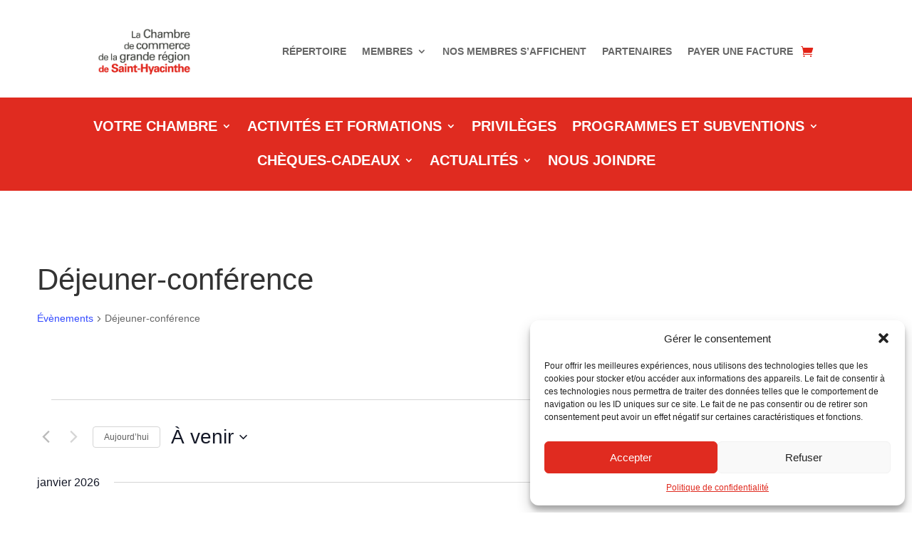

--- FILE ---
content_type: text/html; charset=UTF-8
request_url: https://chambrecommerce.ca/activites/categorie/activites/dejeuner-conference/
body_size: 26143
content:
<!DOCTYPE html>
<html lang="fr-FR">
<head>
	<meta charset="UTF-8" />
<meta http-equiv="X-UA-Compatible" content="IE=edge">
	<link rel="pingback" href="https://chambrecommerce.ca/xmlrpc.php" />

	<script type="text/javascript">
		document.documentElement.className = 'js';
	</script>
	
	<link rel='stylesheet' id='tribe-events-views-v2-bootstrap-datepicker-styles-css' href='https://chambrecommerce.ca/wp-content/plugins/the-events-calendar/vendor/bootstrap-datepicker/css/bootstrap-datepicker.standalone.min.css?ver=6.15.14' type='text/css' media='all' />
<link data-minify="1" rel='stylesheet' id='tec-variables-skeleton-css' href='https://chambrecommerce.ca/wp-content/cache/min/1/wp-content/plugins/event-tickets/common/build/css/variables-skeleton.css?ver=1765619336' type='text/css' media='all' />
<link data-minify="1" rel='stylesheet' id='tribe-common-skeleton-style-css' href='https://chambrecommerce.ca/wp-content/cache/min/1/wp-content/plugins/event-tickets/common/build/css/common-skeleton.css?ver=1765619336' type='text/css' media='all' />
<link rel='stylesheet' id='tribe-tooltipster-css-css' href='https://chambrecommerce.ca/wp-content/plugins/event-tickets/common/vendor/tooltipster/tooltipster.bundle.min.css?ver=6.10.1' type='text/css' media='all' />
<link data-minify="1" rel='stylesheet' id='tribe-events-views-v2-skeleton-css' href='https://chambrecommerce.ca/wp-content/cache/min/1/wp-content/plugins/the-events-calendar/build/css/views-skeleton.css?ver=1765619336' type='text/css' media='all' />
<link data-minify="1" rel='stylesheet' id='tec-variables-full-css' href='https://chambrecommerce.ca/wp-content/cache/min/1/wp-content/plugins/event-tickets/common/build/css/variables-full.css?ver=1765619336' type='text/css' media='all' />
<link data-minify="1" rel='stylesheet' id='tribe-common-full-style-css' href='https://chambrecommerce.ca/wp-content/cache/min/1/wp-content/plugins/event-tickets/common/build/css/common-full.css?ver=1765619336' type='text/css' media='all' />
<link data-minify="1" rel='stylesheet' id='tribe-events-views-v2-full-css' href='https://chambrecommerce.ca/wp-content/cache/min/1/wp-content/plugins/the-events-calendar/build/css/views-full.css?ver=1765619336' type='text/css' media='all' />
<link rel='stylesheet' id='tribe-events-views-v2-print-css' href='https://chambrecommerce.ca/wp-content/plugins/the-events-calendar/build/css/views-print.css?ver=6.15.14' type='text/css' media='print' />
<link rel='stylesheet' id='tribe-events-pro-views-v2-print-css' href='https://chambrecommerce.ca/wp-content/plugins/events-calendar-pro/build/css/views-print.css?ver=7.7.12' type='text/css' media='print' />
<meta name='robots' content='max-image-preview:large' />
<link rel='dns-prefetch' href='//ajax.googleapis.com' />

<link rel="alternate" type="application/rss+xml" title="CCSH &raquo; Flux" href="https://chambrecommerce.ca/feed/" />
<link rel="alternate" type="text/calendar" title="CCSH &raquo; Flux iCal" href="https://chambrecommerce.ca/activites/?ical=1" />
<link rel="alternate" type="application/rss+xml" title="CCSH &raquo; Flux pour Évènements" href="https://chambrecommerce.ca/activites/feed/" />
<meta content="Divi Child Theme v.1.0" name="generator"/><link data-minify="1" rel='stylesheet' id='woocommerce-pdf-frontend-css-css' href='https://chambrecommerce.ca/wp-content/cache/min/1/wp-content/plugins/woocommerce-pdf-invoice/assets/css/woocommerce-pdf-frontend-css.css?ver=1765619335' type='text/css' media='all' />
<link data-minify="1" rel='stylesheet' id='tribe-events-virtual-skeleton-css' href='https://chambrecommerce.ca/wp-content/cache/min/1/wp-content/plugins/events-calendar-pro/build/css/events-virtual-skeleton.css?ver=1765619336' type='text/css' media='all' />
<link data-minify="1" rel='stylesheet' id='tribe-events-virtual-full-css' href='https://chambrecommerce.ca/wp-content/cache/min/1/wp-content/plugins/events-calendar-pro/build/css/events-virtual-full.css?ver=1765619336' type='text/css' media='all' />
<link data-minify="1" rel='stylesheet' id='tec-events-pro-single-css' href='https://chambrecommerce.ca/wp-content/cache/min/1/wp-content/plugins/events-calendar-pro/build/css/events-single.css?ver=1765619335' type='text/css' media='all' />
<link data-minify="1" rel='stylesheet' id='tribe-events-pro-mini-calendar-block-styles-css' href='https://chambrecommerce.ca/wp-content/cache/min/1/wp-content/plugins/events-calendar-pro/build/css/tribe-events-pro-mini-calendar-block.css?ver=1765619335' type='text/css' media='all' />
<link data-minify="1" rel='stylesheet' id='dashicons-css' href='https://chambrecommerce.ca/wp-content/cache/min/1/wp-includes/css/dashicons.min.css?ver=1765619477' type='text/css' media='all' />
<link data-minify="1" rel='stylesheet' id='event-tickets-plus-tickets-css-css' href='https://chambrecommerce.ca/wp-content/cache/min/1/wp-content/plugins/event-tickets-plus/build/css/tickets.css?ver=1765620214' type='text/css' media='all' />
<link data-minify="1" rel='stylesheet' id='event-tickets-tickets-css-css' href='https://chambrecommerce.ca/wp-content/cache/min/1/wp-content/plugins/event-tickets/build/css/tickets-v1.css?ver=1765620214' type='text/css' media='all' />
<link data-minify="1" rel='stylesheet' id='event-tickets-tickets-rsvp-css-css' href='https://chambrecommerce.ca/wp-content/cache/min/1/wp-content/plugins/event-tickets/build/css/rsvp-v1.css?ver=1765620214' type='text/css' media='all' />
<style id='wp-emoji-styles-inline-css' type='text/css'>

	img.wp-smiley, img.emoji {
		display: inline !important;
		border: none !important;
		box-shadow: none !important;
		height: 1em !important;
		width: 1em !important;
		margin: 0 0.07em !important;
		vertical-align: -0.1em !important;
		background: none !important;
		padding: 0 !important;
	}
/*# sourceURL=wp-emoji-styles-inline-css */
</style>
<link data-minify="1" rel='stylesheet' id='venderestyle-css' href='https://chambrecommerce.ca/wp-content/cache/min/1/wp-content/plugins/vendere/frontend/vendere.css?ver=1765619335' type='text/css' media='all' />
<link data-minify="1" rel='stylesheet' id='woocommerce-layout-css' href='https://chambrecommerce.ca/wp-content/cache/min/1/wp-content/plugins/woocommerce/assets/css/woocommerce-layout.css?ver=1765619335' type='text/css' media='all' />
<link data-minify="1" rel='stylesheet' id='woocommerce-smallscreen-css' href='https://chambrecommerce.ca/wp-content/cache/min/1/wp-content/plugins/woocommerce/assets/css/woocommerce-smallscreen.css?ver=1765619335' type='text/css' media='only screen and (max-width: 768px)' />
<link data-minify="1" rel='stylesheet' id='woocommerce-general-css' href='https://chambrecommerce.ca/wp-content/cache/min/1/wp-content/plugins/woocommerce/assets/css/woocommerce.css?ver=1765619335' type='text/css' media='all' />
<style id='woocommerce-inline-inline-css' type='text/css'>
.woocommerce form .form-row .required { visibility: visible; }
/*# sourceURL=woocommerce-inline-inline-css */
</style>
<link rel='stylesheet' id='cmplz-general-css' href='https://chambrecommerce.ca/wp-content/plugins/complianz-gdpr/assets/css/cookieblocker.min.css?ver=1767918542' type='text/css' media='all' />
<link data-minify="1" rel='stylesheet' id='tablepress-default-css' href='https://chambrecommerce.ca/wp-content/cache/min/1/wp-content/plugins/tablepress/css/build/default.css?ver=1765619335' type='text/css' media='all' />
<link data-minify="1" rel='stylesheet' id='divi-style-parent-css' href='https://chambrecommerce.ca/wp-content/cache/min/1/wp-content/themes/Divi/style-static-cpt.min.css?ver=1765620214' type='text/css' media='all' />
<link data-minify="1" rel='stylesheet' id='style-css' href='https://chambrecommerce.ca/wp-content/cache/min/1/wp-content/themes/divi-child/style.css?ver=1765619336' type='text/css' media='all' />
<link data-minify="1" rel='stylesheet' id='divi-style-css' href='https://chambrecommerce.ca/wp-content/cache/min/1/wp-content/themes/divi-child/style.css?ver=1765619336' type='text/css' media='all' />
<link data-minify="1" rel='stylesheet' id='jquery-style-css' href='https://chambrecommerce.ca/wp-content/cache/min/1/ajax/libs/jqueryui/1.12.1/themes/smoothness/jquery-ui.css?ver=1765619336' type='text/css' media='all' />
<script type="text/template" id="tmpl-variation-template">
	<div class="woocommerce-variation-description">{{{ data.variation.variation_description }}}</div>
	<div class="woocommerce-variation-price">{{{ data.variation.price_html }}}</div>
	<div class="woocommerce-variation-availability">{{{ data.variation.availability_html }}}</div>
</script>
<script type="text/template" id="tmpl-unavailable-variation-template">
	<p role="alert">Désolé, ce produit n&rsquo;est pas disponible. Veuillez choisir une combinaison différente.</p>
</script>
<script type="text/javascript" src="https://chambrecommerce.ca/wp-includes/js/jquery/jquery.min.js?ver=3.7.1" id="jquery-core-js"></script>
<script type="text/javascript" src="https://chambrecommerce.ca/wp-includes/js/jquery/jquery-migrate.min.js?ver=3.4.1" id="jquery-migrate-js"></script>
<script data-minify="1" type="text/javascript" src="https://chambrecommerce.ca/wp-content/cache/min/1/wp-content/plugins/event-tickets/common/build/js/tribe-common.js?ver=1765619336" id="tribe-common-js"></script>
<script data-minify="1" type="text/javascript" src="https://chambrecommerce.ca/wp-content/cache/min/1/wp-content/plugins/the-events-calendar/build/js/views/breakpoints.js?ver=1765619336" id="tribe-events-views-v2-breakpoints-js"></script>
<script data-minify="1" src='https://chambrecommerce.ca/wp-content/cache/min/1/wp-content/plugins/event-tickets/common/build/js/underscore-before.js?ver=1765619336'></script>
<script type="text/javascript" src="https://chambrecommerce.ca/wp-includes/js/underscore.min.js?ver=1.13.7" id="underscore-js"></script>
<script data-minify="1" src='https://chambrecommerce.ca/wp-content/cache/min/1/wp-content/plugins/event-tickets/common/build/js/underscore-after.js?ver=1765619336'></script>
<script type="text/javascript" id="wp-util-js-extra">
/* <![CDATA[ */
var _wpUtilSettings = {"ajax":{"url":"/wp-admin/admin-ajax.php"}};
//# sourceURL=wp-util-js-extra
/* ]]> */
</script>
<script type="text/javascript" src="https://chambrecommerce.ca/wp-includes/js/wp-util.min.js?ver=6.9" id="wp-util-js"></script>
<script type="text/javascript" src="https://chambrecommerce.ca/wp-content/plugins/woocommerce/assets/js/jquery-blockui/jquery.blockUI.min.js?ver=2.7.0-wc.10.4.3" id="wc-jquery-blockui-js" data-wp-strategy="defer"></script>
<script data-minify="1" type="text/javascript" src="https://chambrecommerce.ca/wp-content/cache/min/1/wp-content/plugins/vendere/frontend/vendere.js?ver=1765619336" id="venderescript-js"></script>
<script type="text/javascript" id="wc-add-to-cart-js-extra">
/* <![CDATA[ */
var wc_add_to_cart_params = {"ajax_url":"/wp-admin/admin-ajax.php","wc_ajax_url":"/?wc-ajax=%%endpoint%%","i18n_view_cart":"Voir le panier","cart_url":"https://chambrecommerce.ca/panier/","is_cart":"","cart_redirect_after_add":"no"};
//# sourceURL=wc-add-to-cart-js-extra
/* ]]> */
</script>
<script type="text/javascript" src="https://chambrecommerce.ca/wp-content/plugins/woocommerce/assets/js/frontend/add-to-cart.min.js?ver=10.4.3" id="wc-add-to-cart-js" defer="defer" data-wp-strategy="defer"></script>
<script type="text/javascript" src="https://chambrecommerce.ca/wp-content/plugins/woocommerce/assets/js/js-cookie/js.cookie.min.js?ver=2.1.4-wc.10.4.3" id="wc-js-cookie-js" defer="defer" data-wp-strategy="defer"></script>
<script type="text/javascript" id="woocommerce-js-extra">
/* <![CDATA[ */
var woocommerce_params = {"ajax_url":"/wp-admin/admin-ajax.php","wc_ajax_url":"/?wc-ajax=%%endpoint%%","i18n_password_show":"Afficher le mot de passe","i18n_password_hide":"Masquer le mot de passe"};
//# sourceURL=woocommerce-js-extra
/* ]]> */
</script>
<script type="text/javascript" src="https://chambrecommerce.ca/wp-content/plugins/woocommerce/assets/js/frontend/woocommerce.min.js?ver=10.4.3" id="woocommerce-js" defer="defer" data-wp-strategy="defer"></script>
<link rel="https://api.w.org/" href="https://chambrecommerce.ca/wp-json/" /><link rel="alternate" title="JSON" type="application/json" href="https://chambrecommerce.ca/wp-json/wp/v2/tribe_events_cat/79" /><link rel="EditURI" type="application/rsd+xml" title="RSD" href="https://chambrecommerce.ca/xmlrpc.php?rsd" />
<meta name="generator" content="WordPress 6.9" />
<meta name="generator" content="WooCommerce 10.4.3" />
<meta name="et-api-version" content="v1"><meta name="et-api-origin" content="https://chambrecommerce.ca"><link rel="https://theeventscalendar.com/" href="https://chambrecommerce.ca/wp-json/tribe/tickets/v1/" /><meta name="tec-api-version" content="v1"><meta name="tec-api-origin" content="https://chambrecommerce.ca"><link rel="alternate" href="https://chambrecommerce.ca/wp-json/tribe/events/v1/events/?categories=dejeuner-conference" />			<style>.cmplz-hidden {
					display: none !important;
				}</style><style type="text/css">dd ul.bulleted {  float:none;clear:both; }</style><meta name="viewport" content="width=device-width, initial-scale=1.0, maximum-scale=1.0, user-scalable=0" />	<noscript><style>.woocommerce-product-gallery{ opacity: 1 !important; }</style></noscript>
	
<link rel="canonical" id="tec-seo-meta-tag" href="https://chambrecommerce.ca/activites/categorie/activites/dejeuner-conference/" />
<title>Évènements depuis 21 septembre, 2017 &#8211; 23 janvier, 2018 &#8250; Activités &#8250; Déjeuner-conférence &#8250;  &#8211; CCSH</title><link rel="icon" href="https://chambrecommerce.ca/wp-content/uploads/2022/07/cropped-icone_CCGRSH-01-32x32.png" sizes="32x32" />
<link rel="icon" href="https://chambrecommerce.ca/wp-content/uploads/2022/07/cropped-icone_CCGRSH-01-192x192.png" sizes="192x192" />
<link rel="apple-touch-icon" href="https://chambrecommerce.ca/wp-content/uploads/2022/07/cropped-icone_CCGRSH-01-180x180.png" />
<meta name="msapplication-TileImage" content="https://chambrecommerce.ca/wp-content/uploads/2022/07/cropped-icone_CCGRSH-01-270x270.png" />
<link rel="stylesheet" id="et-divi-customizer-cpt-global-cached-inline-styles" href="https://chambrecommerce.ca/wp-content/et-cache/global/et-divi-customizer-cpt-global.min.css?ver=1765837861" /><link rel="stylesheet" id="et-divi-customizer-global-cached-inline-styles" href="https://chambrecommerce.ca/wp-content/et-cache/global/et-divi-customizer-global.min.css?ver=1765837861" /><link rel="stylesheet" id="et-core-unified-cpt-36974-cached-inline-styles" href="https://chambrecommerce.ca/wp-content/et-cache/36974/et-core-unified-cpt-36974.min.css?ver=1765837862" /><style id='global-styles-inline-css' type='text/css'>
:root{--wp--preset--aspect-ratio--square: 1;--wp--preset--aspect-ratio--4-3: 4/3;--wp--preset--aspect-ratio--3-4: 3/4;--wp--preset--aspect-ratio--3-2: 3/2;--wp--preset--aspect-ratio--2-3: 2/3;--wp--preset--aspect-ratio--16-9: 16/9;--wp--preset--aspect-ratio--9-16: 9/16;--wp--preset--color--black: #000000;--wp--preset--color--cyan-bluish-gray: #abb8c3;--wp--preset--color--white: #ffffff;--wp--preset--color--pale-pink: #f78da7;--wp--preset--color--vivid-red: #cf2e2e;--wp--preset--color--luminous-vivid-orange: #ff6900;--wp--preset--color--luminous-vivid-amber: #fcb900;--wp--preset--color--light-green-cyan: #7bdcb5;--wp--preset--color--vivid-green-cyan: #00d084;--wp--preset--color--pale-cyan-blue: #8ed1fc;--wp--preset--color--vivid-cyan-blue: #0693e3;--wp--preset--color--vivid-purple: #9b51e0;--wp--preset--gradient--vivid-cyan-blue-to-vivid-purple: linear-gradient(135deg,rgb(6,147,227) 0%,rgb(155,81,224) 100%);--wp--preset--gradient--light-green-cyan-to-vivid-green-cyan: linear-gradient(135deg,rgb(122,220,180) 0%,rgb(0,208,130) 100%);--wp--preset--gradient--luminous-vivid-amber-to-luminous-vivid-orange: linear-gradient(135deg,rgb(252,185,0) 0%,rgb(255,105,0) 100%);--wp--preset--gradient--luminous-vivid-orange-to-vivid-red: linear-gradient(135deg,rgb(255,105,0) 0%,rgb(207,46,46) 100%);--wp--preset--gradient--very-light-gray-to-cyan-bluish-gray: linear-gradient(135deg,rgb(238,238,238) 0%,rgb(169,184,195) 100%);--wp--preset--gradient--cool-to-warm-spectrum: linear-gradient(135deg,rgb(74,234,220) 0%,rgb(151,120,209) 20%,rgb(207,42,186) 40%,rgb(238,44,130) 60%,rgb(251,105,98) 80%,rgb(254,248,76) 100%);--wp--preset--gradient--blush-light-purple: linear-gradient(135deg,rgb(255,206,236) 0%,rgb(152,150,240) 100%);--wp--preset--gradient--blush-bordeaux: linear-gradient(135deg,rgb(254,205,165) 0%,rgb(254,45,45) 50%,rgb(107,0,62) 100%);--wp--preset--gradient--luminous-dusk: linear-gradient(135deg,rgb(255,203,112) 0%,rgb(199,81,192) 50%,rgb(65,88,208) 100%);--wp--preset--gradient--pale-ocean: linear-gradient(135deg,rgb(255,245,203) 0%,rgb(182,227,212) 50%,rgb(51,167,181) 100%);--wp--preset--gradient--electric-grass: linear-gradient(135deg,rgb(202,248,128) 0%,rgb(113,206,126) 100%);--wp--preset--gradient--midnight: linear-gradient(135deg,rgb(2,3,129) 0%,rgb(40,116,252) 100%);--wp--preset--font-size--small: 13px;--wp--preset--font-size--medium: 20px;--wp--preset--font-size--large: 36px;--wp--preset--font-size--x-large: 42px;--wp--preset--spacing--20: 0.44rem;--wp--preset--spacing--30: 0.67rem;--wp--preset--spacing--40: 1rem;--wp--preset--spacing--50: 1.5rem;--wp--preset--spacing--60: 2.25rem;--wp--preset--spacing--70: 3.38rem;--wp--preset--spacing--80: 5.06rem;--wp--preset--shadow--natural: 6px 6px 9px rgba(0, 0, 0, 0.2);--wp--preset--shadow--deep: 12px 12px 50px rgba(0, 0, 0, 0.4);--wp--preset--shadow--sharp: 6px 6px 0px rgba(0, 0, 0, 0.2);--wp--preset--shadow--outlined: 6px 6px 0px -3px rgb(255, 255, 255), 6px 6px rgb(0, 0, 0);--wp--preset--shadow--crisp: 6px 6px 0px rgb(0, 0, 0);}:root { --wp--style--global--content-size: 823px;--wp--style--global--wide-size: 1080px; }:where(body) { margin: 0; }.wp-site-blocks > .alignleft { float: left; margin-right: 2em; }.wp-site-blocks > .alignright { float: right; margin-left: 2em; }.wp-site-blocks > .aligncenter { justify-content: center; margin-left: auto; margin-right: auto; }:where(.is-layout-flex){gap: 0.5em;}:where(.is-layout-grid){gap: 0.5em;}.is-layout-flow > .alignleft{float: left;margin-inline-start: 0;margin-inline-end: 2em;}.is-layout-flow > .alignright{float: right;margin-inline-start: 2em;margin-inline-end: 0;}.is-layout-flow > .aligncenter{margin-left: auto !important;margin-right: auto !important;}.is-layout-constrained > .alignleft{float: left;margin-inline-start: 0;margin-inline-end: 2em;}.is-layout-constrained > .alignright{float: right;margin-inline-start: 2em;margin-inline-end: 0;}.is-layout-constrained > .aligncenter{margin-left: auto !important;margin-right: auto !important;}.is-layout-constrained > :where(:not(.alignleft):not(.alignright):not(.alignfull)){max-width: var(--wp--style--global--content-size);margin-left: auto !important;margin-right: auto !important;}.is-layout-constrained > .alignwide{max-width: var(--wp--style--global--wide-size);}body .is-layout-flex{display: flex;}.is-layout-flex{flex-wrap: wrap;align-items: center;}.is-layout-flex > :is(*, div){margin: 0;}body .is-layout-grid{display: grid;}.is-layout-grid > :is(*, div){margin: 0;}body{padding-top: 0px;padding-right: 0px;padding-bottom: 0px;padding-left: 0px;}:root :where(.wp-element-button, .wp-block-button__link){background-color: #32373c;border-width: 0;color: #fff;font-family: inherit;font-size: inherit;font-style: inherit;font-weight: inherit;letter-spacing: inherit;line-height: inherit;padding-top: calc(0.667em + 2px);padding-right: calc(1.333em + 2px);padding-bottom: calc(0.667em + 2px);padding-left: calc(1.333em + 2px);text-decoration: none;text-transform: inherit;}.has-black-color{color: var(--wp--preset--color--black) !important;}.has-cyan-bluish-gray-color{color: var(--wp--preset--color--cyan-bluish-gray) !important;}.has-white-color{color: var(--wp--preset--color--white) !important;}.has-pale-pink-color{color: var(--wp--preset--color--pale-pink) !important;}.has-vivid-red-color{color: var(--wp--preset--color--vivid-red) !important;}.has-luminous-vivid-orange-color{color: var(--wp--preset--color--luminous-vivid-orange) !important;}.has-luminous-vivid-amber-color{color: var(--wp--preset--color--luminous-vivid-amber) !important;}.has-light-green-cyan-color{color: var(--wp--preset--color--light-green-cyan) !important;}.has-vivid-green-cyan-color{color: var(--wp--preset--color--vivid-green-cyan) !important;}.has-pale-cyan-blue-color{color: var(--wp--preset--color--pale-cyan-blue) !important;}.has-vivid-cyan-blue-color{color: var(--wp--preset--color--vivid-cyan-blue) !important;}.has-vivid-purple-color{color: var(--wp--preset--color--vivid-purple) !important;}.has-black-background-color{background-color: var(--wp--preset--color--black) !important;}.has-cyan-bluish-gray-background-color{background-color: var(--wp--preset--color--cyan-bluish-gray) !important;}.has-white-background-color{background-color: var(--wp--preset--color--white) !important;}.has-pale-pink-background-color{background-color: var(--wp--preset--color--pale-pink) !important;}.has-vivid-red-background-color{background-color: var(--wp--preset--color--vivid-red) !important;}.has-luminous-vivid-orange-background-color{background-color: var(--wp--preset--color--luminous-vivid-orange) !important;}.has-luminous-vivid-amber-background-color{background-color: var(--wp--preset--color--luminous-vivid-amber) !important;}.has-light-green-cyan-background-color{background-color: var(--wp--preset--color--light-green-cyan) !important;}.has-vivid-green-cyan-background-color{background-color: var(--wp--preset--color--vivid-green-cyan) !important;}.has-pale-cyan-blue-background-color{background-color: var(--wp--preset--color--pale-cyan-blue) !important;}.has-vivid-cyan-blue-background-color{background-color: var(--wp--preset--color--vivid-cyan-blue) !important;}.has-vivid-purple-background-color{background-color: var(--wp--preset--color--vivid-purple) !important;}.has-black-border-color{border-color: var(--wp--preset--color--black) !important;}.has-cyan-bluish-gray-border-color{border-color: var(--wp--preset--color--cyan-bluish-gray) !important;}.has-white-border-color{border-color: var(--wp--preset--color--white) !important;}.has-pale-pink-border-color{border-color: var(--wp--preset--color--pale-pink) !important;}.has-vivid-red-border-color{border-color: var(--wp--preset--color--vivid-red) !important;}.has-luminous-vivid-orange-border-color{border-color: var(--wp--preset--color--luminous-vivid-orange) !important;}.has-luminous-vivid-amber-border-color{border-color: var(--wp--preset--color--luminous-vivid-amber) !important;}.has-light-green-cyan-border-color{border-color: var(--wp--preset--color--light-green-cyan) !important;}.has-vivid-green-cyan-border-color{border-color: var(--wp--preset--color--vivid-green-cyan) !important;}.has-pale-cyan-blue-border-color{border-color: var(--wp--preset--color--pale-cyan-blue) !important;}.has-vivid-cyan-blue-border-color{border-color: var(--wp--preset--color--vivid-cyan-blue) !important;}.has-vivid-purple-border-color{border-color: var(--wp--preset--color--vivid-purple) !important;}.has-vivid-cyan-blue-to-vivid-purple-gradient-background{background: var(--wp--preset--gradient--vivid-cyan-blue-to-vivid-purple) !important;}.has-light-green-cyan-to-vivid-green-cyan-gradient-background{background: var(--wp--preset--gradient--light-green-cyan-to-vivid-green-cyan) !important;}.has-luminous-vivid-amber-to-luminous-vivid-orange-gradient-background{background: var(--wp--preset--gradient--luminous-vivid-amber-to-luminous-vivid-orange) !important;}.has-luminous-vivid-orange-to-vivid-red-gradient-background{background: var(--wp--preset--gradient--luminous-vivid-orange-to-vivid-red) !important;}.has-very-light-gray-to-cyan-bluish-gray-gradient-background{background: var(--wp--preset--gradient--very-light-gray-to-cyan-bluish-gray) !important;}.has-cool-to-warm-spectrum-gradient-background{background: var(--wp--preset--gradient--cool-to-warm-spectrum) !important;}.has-blush-light-purple-gradient-background{background: var(--wp--preset--gradient--blush-light-purple) !important;}.has-blush-bordeaux-gradient-background{background: var(--wp--preset--gradient--blush-bordeaux) !important;}.has-luminous-dusk-gradient-background{background: var(--wp--preset--gradient--luminous-dusk) !important;}.has-pale-ocean-gradient-background{background: var(--wp--preset--gradient--pale-ocean) !important;}.has-electric-grass-gradient-background{background: var(--wp--preset--gradient--electric-grass) !important;}.has-midnight-gradient-background{background: var(--wp--preset--gradient--midnight) !important;}.has-small-font-size{font-size: var(--wp--preset--font-size--small) !important;}.has-medium-font-size{font-size: var(--wp--preset--font-size--medium) !important;}.has-large-font-size{font-size: var(--wp--preset--font-size--large) !important;}.has-x-large-font-size{font-size: var(--wp--preset--font-size--x-large) !important;}
/*# sourceURL=global-styles-inline-css */
</style>
<link data-minify="1" rel='stylesheet' id='wc-blocks-style-css' href='https://chambrecommerce.ca/wp-content/cache/min/1/wp-content/plugins/woocommerce/assets/client/blocks/wc-blocks.css?ver=1765619336' type='text/css' media='all' />
<link data-minify="1" rel='stylesheet' id='tec-events-pro-archives-style-css' href='https://chambrecommerce.ca/wp-content/cache/min/1/wp-content/plugins/events-calendar-pro/build/css/custom-tables-v1/archives.css?ver=1765620874' type='text/css' media='all' />
<link data-service="google-fonts" data-category="marketing" rel='stylesheet' id='et-builder-googlefonts-css' data-href='https://fonts.googleapis.com/css?family=Open+Sans:300,300italic,regular,italic,600,600italic,700,700italic,800,800italic&#038;subset=cyrillic,cyrillic-ext,greek,greek-ext,latin,latin-ext,vietnamese&#038;display=swap' type='text/css' media='all' />
<meta name="generator" content="WP Rocket 3.20.3" data-wpr-features="wpr_minify_js wpr_minify_css wpr_preload_links wpr_desktop" /></head>
<body data-cmplz=1 class="archive post-type-archive post-type-archive-tribe_events wp-theme-Divi wp-child-theme-divi-child theme-Divi et-tb-has-template et-tb-has-header woocommerce-no-js tribe-no-js page-template-divi-child-theme tec-no-tickets-on-recurring tec-no-rsvp-on-recurring et_pb_button_helper_class et_pb_footer_columns3 et_cover_background et_pb_gutter osx et_pb_gutters3 et_pb_pagebuilder_layout et_smooth_scroll et_right_sidebar et_divi_theme et-db tribe-theme-Divi">
	<div data-rocket-location-hash="775329b08c0e284f257a34d6fe14bc45" id="page-container">
<div data-rocket-location-hash="551e81ab591dddf54ca9a5b9d4e36f2d" id="et-boc" class="et-boc">
			
		<header data-rocket-location-hash="e6ba0062023f23c616be51f0c64c6c37" class="et-l et-l--header">
			<div class="et_builder_inner_content et_pb_gutters3">
		<div class="et_pb_section et_pb_section_0_tb_header et_section_regular et_pb_section--with-menu" >
				
				
				
				
				
				
				<div id="menu-personnalise" class="et_pb_row et_pb_row_0_tb_header et_pb_equal_columns et_pb_row--with-menu">
				<div class="et_pb_column et_pb_column_1_4 et_pb_column_0_tb_header  et_pb_css_mix_blend_mode_passthrough">
				
				
				
				
				<div class="et_pb_module et_pb_image et_pb_image_0_tb_header">
				
				
				
				
				<a href="https://chambrecommerce.ca/"><span class="et_pb_image_wrap "><img decoding="async" src="https://chambrecommerce.ca/wp-content/uploads/2023/01/Logo-Chambre-de-commerce-de-la-grande-région-de-Saint-Hyacinthe-e1673890327330.png" alt="" title="Logo - Chambre de commerce de la grande région de Saint-Hyacinthe" /></span></a>
			</div>
			</div><div class="et_pb_column et_pb_column_3_4 et_pb_column_1_tb_header  et_pb_css_mix_blend_mode_passthrough et-last-child et_pb_column--with-menu">
				
				
				
				
				<div class="et_pb_module et_pb_menu et_pb_menu_0_tb_header et_pb_bg_layout_light  et_pb_text_align_right et_dropdown_animation_fade et_pb_menu--without-logo et_pb_menu--style-left_aligned">
					
					
					
					
					<div class="et_pb_menu_inner_container clearfix">
						
						<div class="et_pb_menu__wrap">
							<div class="et_pb_menu__menu">
								<nav class="et-menu-nav"><ul id="menu-menu_side-logo" class="et-menu nav"><li id="menu-item-41271" class="cc-mobile-only et_pb_menu_page_id-41118 menu-item menu-item-type-post_type menu-item-object-page menu-item-41271"><a href="https://chambrecommerce.ca/?page_id=41118">GALA DES AFFAIRES</a></li>
<li id="menu-item-41288" class="cc-mobile-only et_pb_menu_page_id-15651 menu-item menu-item-type-post_type menu-item-object-page menu-item-41288"><a href="https://chambrecommerce.ca/activites-a-venir/">ACTIVITÉS ET FORMATIONS</a></li>
<li id="menu-item-39286" class="et_pb_menu_page_id-39286 menu-item menu-item-type-custom menu-item-object-custom menu-item-39286"><a href="https://chambrecommerce.ca/membres/">RÉPERTOIRE</a></li>
<li id="menu-item-39287" class="et_pb_menu_page_id-39287 menu-item menu-item-type-custom menu-item-object-custom menu-item-has-children menu-item-39287"><a href="#">MEMBRES</a>
<ul class="sub-menu">
	<li id="menu-item-39289" class="et_pb_menu_page_id-39289 menu-item menu-item-type-custom menu-item-object-custom menu-item-39289"><a href="https://chambrecommerce.ca/avantages-aux-membres/">Privilèges aux membres</a></li>
	<li id="menu-item-39290" class="et_pb_menu_page_id-39290 menu-item menu-item-type-custom menu-item-object-custom menu-item-39290"><a href="https://chambrecommerce.ca/formulaire-dinscription/">Devenir membre</a></li>
	<li id="menu-item-39291" class="et_pb_menu_page_id-39291 menu-item menu-item-type-custom menu-item-object-custom menu-item-39291"><a href="https://chambrecommerce.ca/maj-fiche-membre/">Mise à jour de la fiche membre</a></li>
</ul>
</li>
<li id="menu-item-41289" class="cc-mobile-only et_pb_menu_page_id-16008 menu-item menu-item-type-post_type menu-item-object-page menu-item-has-children menu-item-41289"><a href="https://chambrecommerce.ca/la-chambre-de-commerce/">VOTRE CHAMBRE</a>
<ul class="sub-menu">
	<li id="menu-item-41291" class="cc-mobile-only et_pb_menu_page_id-170 menu-item menu-item-type-post_type menu-item-object-page menu-item-41291"><a href="https://chambrecommerce.ca/notre-equipe/">Notre équipe</a></li>
	<li id="menu-item-41292" class="cc-mobile-only et_pb_menu_page_id-144 menu-item menu-item-type-post_type menu-item-object-page menu-item-41292"><a href="https://chambrecommerce.ca/conseil-dadministration/">Conseil d’administration</a></li>
	<li id="menu-item-41294" class="cc-mobile-only et_pb_menu_page_id-8319 menu-item menu-item-type-post_type menu-item-object-page menu-item-41294"><a href="https://chambrecommerce.ca/cra-comite-de-la-releve-en-affaires/">CRA – Comité de la relève en affaires</a></li>
	<li id="menu-item-41293" class="cc-mobile-only et_pb_menu_page_id-3446 menu-item menu-item-type-post_type menu-item-object-page menu-item-41293"><a href="https://chambrecommerce.ca/drh-developpement-richesse-humaine/">DRH – Développement de la richesse humaine</a></li>
	<li id="menu-item-41295" class="cc-mobile-only et_pb_menu_page_id-8366 menu-item menu-item-type-post_type menu-item-object-page menu-item-41295"><a href="https://chambrecommerce.ca/fam-femmes-daffaires-maskoutaines/">FAM – Femmes d’affaires maskoutaines</a></li>
</ul>
</li>
<li id="menu-item-41298" class="cc-mobile-only et_pb_menu_page_id-331 menu-item menu-item-type-post_type menu-item-object-page menu-item-41298"><a href="https://chambrecommerce.ca/actualites/">ACTUALITÉS</a></li>
<li id="menu-item-39330" class="et_pb_menu_page_id-39219 menu-item menu-item-type-post_type menu-item-object-page menu-item-39330"><a href="https://chambrecommerce.ca/nos-membres-saffichent/">NOS MEMBRES S&rsquo;AFFICHENT</a></li>
<li id="menu-item-39292" class="et_pb_menu_page_id-39292 menu-item menu-item-type-custom menu-item-object-custom menu-item-39292"><a href="https://chambrecommerce.ca/des-partenaires-de-marque/">PARTENAIRES</a></li>
<li id="menu-item-39294" class="et_pb_menu_page_id-39294 menu-item menu-item-type-custom menu-item-object-custom menu-item-39294"><a href="https://chambrecommerce.ca/produit/payer-une-facture/">PAYER UNE FACTURE</a></li>
<li id="menu-item-41290" class="cc-mobile-only et_pb_menu_page_id-1956 menu-item menu-item-type-post_type menu-item-object-page menu-item-41290"><a href="https://chambrecommerce.ca/nous-joindre/">NOUS JOINDRE</a></li>
<li id="menu-item-41296" class="cc-mobile-only et_pb_menu_page_id-22205 menu-item menu-item-type-post_type menu-item-object-page menu-item-41296"><a href="https://chambrecommerce.ca/nos-restos-en-cadeau/">Nos restos en cadeau!</a></li>
<li id="menu-item-41297" class="cc-mobile-only et_pb_menu_page_id-29947 menu-item menu-item-type-post_type menu-item-object-page menu-item-41297"><a href="https://chambrecommerce.ca/nos-saveurs-locales/">Nos saveurs locales</a></li>
</ul></nav>
							</div>
							<a href="https://chambrecommerce.ca/panier/" class="et_pb_menu__icon et_pb_menu__cart-button">
				
			</a>
							
							<div class="et_mobile_nav_menu">
				<div class="mobile_nav closed">
					<span class="mobile_menu_bar"></span>
				</div>
			</div>
						</div>
						
					</div>
				</div>
			</div>
				
				
				
				
			</div>
				
				
			</div><div class="et_pb_section et_pb_section_1_tb_header et_pb_with_background et_pb_fullwidth_section et_section_regular et_pb_section--with-menu" >
				
				
				
				
				
				
				<div class="et_pb_module et_pb_fullwidth_menu et_pb_fullwidth_menu_0_tb_header et_pb_bg_layout_light  et_pb_text_align_center et_dropdown_animation_fade et_pb_fullwidth_menu--without-logo et_pb_fullwidth_menu--style-left_aligned">
					
					
					
					
					<div class="et_pb_row clearfix">
						
						<div class="et_pb_menu__wrap">
							<div class="et_pb_menu__menu">
								<nav class="et-menu-nav fullwidth-menu-nav"><ul id="menu-menu-fond-rouge" class="et-menu fullwidth-menu nav"><li id="menu-item-16418" class="et_pb_menu_page_id-16008 menu-item menu-item-type-post_type menu-item-object-page menu-item-has-children menu-item-16418"><a href="https://chambrecommerce.ca/la-chambre-de-commerce/">VOTRE CHAMBRE</a>
<ul class="sub-menu">
	<li id="menu-item-17650" class="et_pb_menu_page_id-17650 menu-item menu-item-type-custom menu-item-object-custom menu-item-17650"><a href="https://chambrecommerce.ca/la-chambre-de-commerce/">À propos</a></li>
	<li id="menu-item-16420" class="et_pb_menu_page_id-170 menu-item menu-item-type-post_type menu-item-object-page menu-item-16420"><a href="https://chambrecommerce.ca/notre-equipe/">Notre équipe</a></li>
	<li id="menu-item-16419" class="et_pb_menu_page_id-144 menu-item menu-item-type-post_type menu-item-object-page menu-item-16419"><a href="https://chambrecommerce.ca/conseil-dadministration/">Conseil d’administration</a></li>
	<li id="menu-item-16426" class="et_pb_menu_page_id-8319 menu-item menu-item-type-post_type menu-item-object-page menu-item-16426"><a href="https://chambrecommerce.ca/cra-comite-de-la-releve-en-affaires/">Comité CRA &#8211; Comité de la relève en affaires</a></li>
	<li id="menu-item-16427" class="et_pb_menu_page_id-3446 menu-item menu-item-type-post_type menu-item-object-page menu-item-16427"><a href="https://chambrecommerce.ca/drh-developpement-richesse-humaine/">Comité DRH &#8211; Développement de la richesse humaine</a></li>
	<li id="menu-item-16433" class="et_pb_menu_page_id-8366 menu-item menu-item-type-post_type menu-item-object-page menu-item-16433"><a href="https://chambrecommerce.ca/fam-femmes-daffaires-maskoutaines/">Comité FAM &#8211; Femmes d&rsquo;affaires maskoutaines</a></li>
	<li id="menu-item-25668" class="et_pb_menu_page_id-25060 menu-item menu-item-type-post_type menu-item-object-page menu-item-25668"><a href="https://chambrecommerce.ca/comite-daccueil/">Comité d’accueil</a></li>
</ul>
</li>
<li id="menu-item-16411" class="et_pb_menu_page_id-15651 menu-item menu-item-type-post_type menu-item-object-page menu-item-has-children menu-item-16411"><a href="https://chambrecommerce.ca/activites-a-venir/">ACTIVITÉS ET FORMATIONS</a>
<ul class="sub-menu">
	<li id="menu-item-16412" class="et_pb_menu_page_id-15651 menu-item menu-item-type-post_type menu-item-object-page menu-item-16412"><a href="https://chambrecommerce.ca/activites-a-venir/">Activités</a></li>
	<li id="menu-item-30848" class="et_pb_menu_page_id-20010 menu-item menu-item-type-post_type menu-item-object-page menu-item-30848"><a href="https://chambrecommerce.ca/formations/">Formations</a></li>
	<li id="menu-item-22184" class="et_pb_menu_page_id-22137 menu-item menu-item-type-post_type menu-item-object-page menu-item-22184"><a href="https://chambrecommerce.ca/clans-daffaires-virtuels/">Clans d’affaires virtuels</a></li>
	<li id="menu-item-16413" class="et_pb_menu_page_id-16003 menu-item menu-item-type-post_type menu-item-object-page menu-item-16413"><a href="https://chambrecommerce.ca/proposition-de-lieu-pour-evenement/">Proposition de lieu pour événement</a></li>
</ul>
</li>
<li id="menu-item-40855" class="et_pb_menu_page_id-40855 menu-item menu-item-type-custom menu-item-object-custom menu-item-40855"><a href="https://chambrecommerce.ca/avantages-aux-membres/">PRIVILÈGES</a></li>
<li id="menu-item-31556" class="et_pb_menu_page_id-31554 menu-item menu-item-type-post_type menu-item-object-page menu-item-has-children menu-item-31556"><a href="https://chambrecommerce.ca/programmes-et-subventions/">PROGRAMMES ET SUBVENTIONS</a>
<ul class="sub-menu">
	<li id="menu-item-37544" class="et_pb_menu_page_id-37493 menu-item menu-item-type-post_type menu-item-object-page menu-item-37544"><a href="https://chambrecommerce.ca/service-de-garde-entreprise/">Service de garde en entreprise</a></li>
	<li id="menu-item-27676" class="et_pb_menu_page_id-27646 menu-item menu-item-type-post_type menu-item-object-page menu-item-27676"><a href="https://chambrecommerce.ca/accueillez-un-stagiaire/">Accueillez un stagiaire</a></li>
	<li id="menu-item-41743" class="et_pb_menu_page_id-41709 menu-item menu-item-type-post_type menu-item-object-page menu-item-41743"><a href="https://chambrecommerce.ca/programmes-et-subventions/programme-visees/">Programme Visées</a></li>
	<li id="menu-item-41894" class="et_pb_menu_page_id-41276 menu-item menu-item-type-post_type menu-item-object-page menu-item-41894"><a href="https://chambrecommerce.ca/cultivez-le-francais/">Cultivez le français</a></li>
</ul>
</li>
<li id="menu-item-31552" class="et_pb_menu_page_id-31550 menu-item menu-item-type-post_type menu-item-object-page menu-item-has-children menu-item-31552"><a href="https://chambrecommerce.ca/certificats-nos-restos-en-cadeau/cheques-cadeaux/">CHÈQUES-CADEAUX</a>
<ul class="sub-menu">
	<li id="menu-item-28227" class="et_pb_menu_page_id-28227 menu-item menu-item-type-custom menu-item-object-custom menu-item-28227"><a href="https://chambrecommerce.ca/nos-restos-en-cadeau/">Nos restos en cadeau</a></li>
	<li id="menu-item-30518" class="et_pb_menu_page_id-29947 menu-item menu-item-type-post_type menu-item-object-page menu-item-30518"><a href="https://chambrecommerce.ca/nos-saveurs-locales/">Nos saveurs locales</a></li>
</ul>
</li>
<li id="menu-item-16421" class="et_pb_menu_page_id-331 menu-item menu-item-type-post_type menu-item-object-page menu-item-has-children menu-item-16421"><a href="https://chambrecommerce.ca/actualites/">ACTUALITÉS</a>
<ul class="sub-menu">
	<li id="menu-item-17692" class="et_pb_menu_page_id-17692 menu-item menu-item-type-custom menu-item-object-custom menu-item-17692"><a href="https://chambrecommerce.ca/actualites/">Actualités de la Chambre</a></li>
	<li id="menu-item-39265" class="et_pb_menu_page_id-39219 menu-item menu-item-type-post_type menu-item-object-page menu-item-39265"><a href="https://chambrecommerce.ca/nos-membres-saffichent/">Nos membres s’affichent</a></li>
	<li id="menu-item-17683" class="et_pb_menu_page_id-17651 menu-item menu-item-type-post_type menu-item-object-page menu-item-17683"><a href="https://chambrecommerce.ca/fccq-2/">Nouvelles de la FCCQ</a></li>
</ul>
</li>
<li id="menu-item-20046" class="et_pb_menu_page_id-1956 menu-item menu-item-type-post_type menu-item-object-page menu-item-20046"><a href="https://chambrecommerce.ca/nous-joindre/">NOUS JOINDRE</a></li>
</ul></nav>
							</div>
							
							
							<div class="et_mobile_nav_menu">
				<div class="mobile_nav closed">
					<span class="mobile_menu_bar"></span>
				</div>
			</div>
						</div>
						
					</div>
				</div>
				
				
			</div>		</div>
	</header>
	<div data-rocket-location-hash="16bdc482463a7a38ce25ac0d2ace1efb" id="et-main-area">
	
<div id="main-content">


			
				<article id="post-0" class="post-0 page type-page status-publish hentry">

				
					<div class="entry-content">
					<div
	 class="tribe-common tribe-events tribe-events-view tribe-events-view--list alignwide" 	data-js="tribe-events-view"
	data-view-rest-url="https://chambrecommerce.ca/wp-json/tribe/views/v2/html"
	data-view-rest-method="GET"
	data-view-manage-url="1"
				data-view-breakpoint-pointer="9da1eaa5-8372-4e78-8835-4abad3540fa5"
	 role="main">
	<section class="tribe-common-l-container tribe-events-l-container">
		<div
	class="tribe-events-view-loader tribe-common-a11y-hidden"
	role="alert"
	aria-live="polite"
>
	<span class="tribe-events-view-loader__text tribe-common-a11y-visual-hide">
		3 évènements found.	</span>
	<div class="tribe-events-view-loader__dots tribe-common-c-loader">
		<svg
	 class="tribe-common-c-svgicon tribe-common-c-svgicon--dot tribe-common-c-loader__dot tribe-common-c-loader__dot--first" 	aria-hidden="true"
	viewBox="0 0 15 15"
	xmlns="http://www.w3.org/2000/svg"
>
	<circle cx="7.5" cy="7.5" r="7.5"/>
</svg>
		<svg
	 class="tribe-common-c-svgicon tribe-common-c-svgicon--dot tribe-common-c-loader__dot tribe-common-c-loader__dot--second" 	aria-hidden="true"
	viewBox="0 0 15 15"
	xmlns="http://www.w3.org/2000/svg"
>
	<circle cx="7.5" cy="7.5" r="7.5"/>
</svg>
		<svg
	 class="tribe-common-c-svgicon tribe-common-c-svgicon--dot tribe-common-c-loader__dot tribe-common-c-loader__dot--third" 	aria-hidden="true"
	viewBox="0 0 15 15"
	xmlns="http://www.w3.org/2000/svg"
>
	<circle cx="7.5" cy="7.5" r="7.5"/>
</svg>
	</div>
</div>

		<script type="application/ld+json">
[{"@context":"http://schema.org","@type":"Event","name":"D\u00e9jeuner-conf\u00e9rence &#8211; BECOM","description":"&lt;p&gt;D\u00e9couvrez comment transformer votre engagement communautaire en leviers strat\u00e9giques de d\u00e9veloppement.&lt;/p&gt;\\n","url":"https://chambrecommerce.ca/activite/dejeuner-conference-becom/","eventAttendanceMode":"https://schema.org/OfflineEventAttendanceMode","eventStatus":"https://schema.org/EventScheduled","startDate":"2026-01-22T08:00:00-05:00","endDate":"2026-01-22T10:00:00-05:00","location":{"@type":"Place","name":"Centre des congr\u00e8s de Saint-Hyacinthe","description":"","url":"https://chambrecommerce.ca/lieu/centre-des-congres-de-saint-hyacinthe/","address":{"@type":"PostalAddress","streetAddress":"1325, rue Daniel-Johnson Ouest","addressLocality":"Saint-Hyacinthe","addressRegion":"Qu\u00e9bec","postalCode":"J2S 7K7","addressCountry":"Canada"},"geo":{"@type":"GeoCoordinates","latitude":45.6391225,"longitude":-72.9682964},"telephone":"","sameAs":""},"organizer":{"@type":"Person","name":"Chambre de commerce","description":"","url":"","telephone":"","email":"","sameAs":""},"performer":"Organization"},{"@context":"http://schema.org","@type":"Event","name":"D\u00e9jeuner-conf\u00e9rence &#8211; L\u2019approvisionnement responsable","description":"&lt;p&gt;VENDREDI 20 F\u00c9VRIER 2026, 8 H \u00c0 10 H | 65 $ membre, 80 $ non-membre D\u00c9JEUNER-CONF\u00c9RENCE - L\\'APPROVISIONNEMENT RESPONSABLEL\\'approvisionnement responsable Cette conf\u00e9rence explorera les grands enjeux de durabilit\u00e9 dans le secteur agroalimentaire. \u00c0 travers des exemples concrets et des projets r\u00e9alis\u00e9s au Canada et en Europe, nous verrons comment \u00e9valuer les performances en mati\u00e8re [&hellip;]&lt;/p&gt;\\n","url":"https://chambrecommerce.ca/activite/dejeuner-conference-lapprovisionnement_responsable/","eventAttendanceMode":"https://schema.org/OfflineEventAttendanceMode","eventStatus":"https://schema.org/EventScheduled","startDate":"2026-02-20T08:00:00-05:00","endDate":"2026-02-20T10:00:00-05:00","location":{"@type":"Place","name":"Centre des congr\u00e8s de Saint-Hyacinthe","description":"","url":"https://chambrecommerce.ca/lieu/centre-des-congres-de-saint-hyacinthe/","address":{"@type":"PostalAddress","streetAddress":"1325, rue Daniel-Johnson Ouest","addressLocality":"Saint-Hyacinthe","addressRegion":"Qu\u00e9bec","postalCode":"J2S 7K7","addressCountry":"Canada"},"geo":{"@type":"GeoCoordinates","latitude":45.6391225,"longitude":-72.9682964},"telephone":"","sameAs":""},"organizer":{"@type":"Person","name":"Chambre de commerce","description":"","url":"","telephone":"","email":"","sameAs":""},"performer":"Organization"},{"@context":"http://schema.org","@type":"Event","name":"D\u00e9jeuner-conf\u00e9rence : Bien-\u00eatre num\u00e9rique","description":"&lt;p&gt;MERCREDI 25 MARS, 8 H \u00c0 10 H |\u00a0 Membre : 65 $, non-membre : 80 $ D\u00c9JEUNER-CONF\u00c9RENCEBien-\u00eatre num\u00e9rique : Comment utiliser les technologies de mani\u00e8re saine et \u00e9quilibr\u00e9Ce d\u00e9jeuner-conf\u00e9rence vous invite \u00e0 faire une pause pour r\u00e9fl\u00e9chir \u00e0 l\u2019impact des technologies de l\u2019information et de la communication (TIC) sur la sant\u00e9 mentale et physique [&hellip;]&lt;/p&gt;\\n","url":"https://chambrecommerce.ca/activite/dejeuner-conference-bien-etre-numerique/","eventAttendanceMode":"https://schema.org/OfflineEventAttendanceMode","eventStatus":"https://schema.org/EventScheduled","startDate":"2026-03-25T08:00:00-04:00","endDate":"2026-03-25T10:00:00-04:00","location":{"@type":"Place","name":"Centre de congr\u00e8s de Saint-Hyacinthe","description":"","url":"https://chambrecommerce.ca/lieu/centre-de-congres-de-saint-hyacinthe/","address":{"@type":"PostalAddress","streetAddress":"1325 rue Daniel-Johnson Ouest","addressLocality":"Saint-Hyacinthe","addressRegion":"Qu\u00e9bec","postalCode":"J2S 7K7","addressCountry":"Canada"},"telephone":"","sameAs":""},"performer":"Organization"}]
</script>
		<script data-js="tribe-events-view-data" type="application/json">
	{"slug":"list","prev_url":"https:\/\/chambrecommerce.ca\/activites\/categorie\/activites\/dejeuner-conference\/liste\/?eventDisplay=past","next_url":"","view_class":"Tribe\\Events\\Views\\V2\\Views\\List_View","view_slug":"list","view_label":"Liste","title":"D\u00e9jeuner-conf\u00e9rence | CCSH","events":[10000471,10000472,10000488],"url":"https:\/\/chambrecommerce.ca\/activites\/categorie\/activites\/dejeuner-conference\/liste\/","url_event_date":false,"bar":{"keyword":"","date":""},"today":"2026-01-13 00:00:00","now":"2026-01-13 20:54:36","home_url":"https:\/\/chambrecommerce.ca","rest_url":"https:\/\/chambrecommerce.ca\/wp-json\/tribe\/views\/v2\/html","rest_method":"GET","rest_nonce":"","should_manage_url":true,"today_url":"https:\/\/chambrecommerce.ca\/activites\/categorie\/activites\/dejeuner-conference\/liste\/","today_title":"Cliquer pour s\u00e9lectionner la date du jour","today_label":"Aujourd\u2019hui","prev_label":"","next_label":"","date_formats":{"compact":"Y-m-d","month_and_year_compact":"Y-m","month_and_year":"F Y","time_range_separator":" \u00e0 ","date_time_separator":" de "},"messages":[],"start_of_week":"1","header_title":"D\u00e9jeuner-conf\u00e9rence","header_title_element":"h1","content_title":"","breadcrumbs":[{"link":"https:\/\/chambrecommerce.ca\/activites\/","label":"\u00c9v\u00e8nements","is_last":false},{"link":"","label":"D\u00e9jeuner-conf\u00e9rence","is_last":true}],"backlink":false,"before_events":"","after_events":"\n<!--\nThis calendar is powered by The Events Calendar.\nhttp:\/\/evnt.is\/18wn\n-->\n","display_events_bar":true,"disable_event_search":true,"live_refresh":false,"ical":{"display_link":true,"link":{"url":"https:\/\/chambrecommerce.ca\/activites\/categorie\/activites\/dejeuner-conference\/liste\/?ical=1","text":"Exporter \u00c9v\u00e8nements","title":"Utilisez ceci pour partager les donn\u00e9es de calendrier avec Google Calendar, Apple iCal et d\u2019autres applications compatibles"}},"container_classes":["tribe-common","tribe-events","tribe-events-view","tribe-events-view--list","alignwide"],"container_data":[],"is_past":false,"breakpoints":{"xsmall":500,"medium":768,"full":960},"breakpoint_pointer":"9da1eaa5-8372-4e78-8835-4abad3540fa5","is_initial_load":true,"public_views":{"list":{"view_class":"Tribe\\Events\\Views\\V2\\Views\\List_View","view_url":"https:\/\/chambrecommerce.ca\/activites\/categorie\/activites\/dejeuner-conference\/liste\/","view_label":"Liste","aria_label":"Display \u00c9v\u00e8nements in Liste View"},"month":{"view_class":"Tribe\\Events\\Views\\V2\\Views\\Month_View","view_url":"https:\/\/chambrecommerce.ca\/activites\/categorie\/activites\/dejeuner-conference\/mois\/","view_label":"Mois","aria_label":"Display \u00c9v\u00e8nements in Mois View"},"photo":{"view_class":"Tribe\\Events\\Pro\\Views\\V2\\Views\\Photo_View","view_url":"https:\/\/chambrecommerce.ca\/activites\/categorie\/activites\/dejeuner-conference\/photo\/","view_label":"Photo","aria_label":"Display \u00c9v\u00e8nements in Photo View"}},"show_latest_past":true,"past":false,"show_now":true,"now_label":"\u00c0 venir","now_label_mobile":"\u00c0 venir","show_end":false,"selected_start_datetime":"2026-01-13","selected_start_date_mobile":"2026-01-13","selected_start_date_label":"13 janvier","selected_end_datetime":"2026-03-25","selected_end_date_mobile":"2026-03-25","selected_end_date_label":"25 mars","datepicker_date":"2026-01-13","subscribe_links":{"gcal":{"label":"Google Agenda","single_label":"Ajouter \u00e0 Google Agenda","visible":true,"block_slug":"hasGoogleCalendar"},"ical":{"label":"iCalendar","single_label":"Ajouter \u00e0 iCalendar","visible":true,"block_slug":"hasiCal"},"outlook-365":{"label":"Outlook 365","single_label":"Outlook 365","visible":true,"block_slug":"hasOutlook365"},"outlook-live":{"label":"Outlook Live","single_label":"Outlook Live","visible":true,"block_slug":"hasOutlookLive"},"ics":{"label":"Exporter le fichier .ics","single_label":"Exporter le fichier .ics","visible":true,"block_slug":null},"outlook-ics":{"label":"Exporter le fichier Outlook .ics","single_label":"Exporter le fichier Outlook .ics","visible":true,"block_slug":null}},"display_recurring_toggle":false,"_context":{"slug":"list"},"text":"Chargement\u2026","classes":["tribe-common-c-loader__dot","tribe-common-c-loader__dot--third"]}</script>

		
		
<header  class="tribe-events-header" >
	
	
	
<div class="tribe-events-header__title">
	<h1 class="tribe-events-header__title-text">
		Déjeuner-conférence	</h1>
</div>

	<nav class="tribe-events-header__breadcrumbs tribe-events-c-breadcrumbs" aria-label="Breadcrumb">
	<ol class="tribe-events-c-breadcrumbs__list">
		
							<li class="tribe-events-c-breadcrumbs__list-item">
	<a
		href="https://chambrecommerce.ca/activites/"
		class="tribe-events-c-breadcrumbs__list-item-link tribe-common-anchor"
		title=""
				data-js="tribe-events-view-link"
	>
		Évènements	</a>
			<svg
	 class="tribe-common-c-svgicon tribe-common-c-svgicon--caret-right tribe-events-c-breadcrumbs__list-item-icon-svg" 	aria-hidden="true"
	viewBox="0 0 10 16"
	xmlns="http://www.w3.org/2000/svg"
>
	<path d="M.3 1.6L1.8.1 9.7 8l-7.9 7.9-1.5-1.5L6.7 8 .3 1.6z"/>
</svg>
	</li>
		
		
						<li class="tribe-events-c-breadcrumbs__list-item">
	<span
		class="tribe-events-c-breadcrumbs__list-item-text"
		aria-current="page"	>
		Déjeuner-conférence	</span>
	</li>
		
			</ol>
</nav>

	<div
	 class="tribe-events-header__events-bar tribe-events-c-events-bar" 	data-js="tribe-events-events-bar"
>

	<h2 class="tribe-common-a11y-visual-hide">
		Navigation par consultations	</h2>

	
	<div class="tribe-events-c-events-bar__views">
	<h3 class="tribe-common-a11y-visual-hide">
		Navigation de vues Évènement	</h3>
	<div  class="tribe-events-c-view-selector"  data-js="tribe-events-view-selector">
		<button
			class="tribe-events-c-view-selector__button tribe-common-c-btn__clear"
			data-js="tribe-events-view-selector-button"
			aria-current="true"
			aria-description="Select Calendar View"
		>
			<span class="tribe-events-c-view-selector__button-icon">
				<svg
	 class="tribe-common-c-svgicon tribe-common-c-svgicon--list tribe-events-c-view-selector__button-icon-svg" 	aria-hidden="true"
	viewBox="0 0 19 19"
	xmlns="http://www.w3.org/2000/svg"
>
	<path fill-rule="evenodd" clip-rule="evenodd" d="M.451.432V17.6c0 .238.163.432.364.432H18.12c.2 0 .364-.194.364-.432V.432c0-.239-.163-.432-.364-.432H.815c-.2 0-.364.193-.364.432zm.993.81h16.024V3.56H1.444V1.24zM17.468 3.56H1.444v13.227h16.024V3.56z" class="tribe-common-c-svgicon__svg-fill"/>
	<g clip-path="url(#tribe-events-c-view-selector__button-icon-svg-0)" class="tribe-common-c-svgicon__svg-fill">
		<path fill-rule="evenodd" clip-rule="evenodd" d="M11.831 4.912v1.825c0 .504.409.913.913.913h1.825a.913.913 0 00.912-.913V4.912A.913.913 0 0014.57 4h-1.825a.912.912 0 00-.913.912z"/>
		<path d="M8.028 7.66a.449.449 0 00.446-.448v-.364c0-.246-.2-.448-.446-.448h-4.13a.449.449 0 00-.447.448v.364c0 .246.201.448.447.448h4.13zM9.797 5.26a.449.449 0 00.447-.448v-.364c0-.246-.201-.448-.447-.448h-5.9a.449.449 0 00-.446.448v.364c0 .246.201.448.447.448h5.9z"/>
	</g>
	<g clip-path="url(#tribe-events-c-view-selector__button-icon-svg-1)" class="tribe-common-c-svgicon__svg-fill">
			<path fill-rule="evenodd" clip-rule="evenodd" d="M11.831 10.912v1.825c0 .505.409.913.913.913h1.825a.913.913 0 00.912-.912v-1.825A.913.913 0 0014.57 10h-1.825a.912.912 0 00-.913.912z"/>
		<path d="M8.028 13.66a.449.449 0 00.446-.448v-.364c0-.246-.2-.448-.446-.448h-4.13a.449.449 0 00-.447.448v.364c0 .246.201.448.447.448h4.13zM9.797 11.26a.449.449 0 00.447-.448v-.364c0-.246-.201-.448-.447-.448h-5.9a.449.449 0 00-.446.448v.364c0 .246.201.448.447.448h5.9z"/>
	</g>
	<defs>
		<clipPath id="tribe-events-c-view-selector__button-icon-svg-0">
			<path transform="translate(3.451 4)" d="M0 0h13v4H0z"/>
		</clipPath>
		<clipPath id="tribe-events-c-view-selector__button-icon-svg-1">
			<path transform="translate(3.451 10)" d="M0 0h13v4H0z"/>
		</clipPath>
	</defs>
</svg>
			</span>
			<span class="tribe-events-c-view-selector__button-text tribe-common-a11y-visual-hide">
				Liste			</span>
			<svg
	 class="tribe-common-c-svgicon tribe-common-c-svgicon--caret-down tribe-events-c-view-selector__button-icon-caret-svg" 	aria-hidden="true"
	viewBox="0 0 10 7"
	xmlns="http://www.w3.org/2000/svg"
>
	<path fill-rule="evenodd" clip-rule="evenodd" d="M1.008.609L5 4.6 8.992.61l.958.958L5 6.517.05 1.566l.958-.958z" class="tribe-common-c-svgicon__svg-fill"/>
</svg>
		</button>
		<div
	class="tribe-events-c-view-selector__content"
	id="tribe-events-view-selector-content"
	data-js="tribe-events-view-selector-list-container"
>
	<ul class="tribe-events-c-view-selector__list">
					<li
	 class="tribe-events-c-view-selector__list-item tribe-events-c-view-selector__list-item--list tribe-events-c-view-selector__list-item--active" >
	<a
		href="https://chambrecommerce.ca/activites/categorie/activites/dejeuner-conference/liste/"
		class="tribe-events-c-view-selector__list-item-link"
		data-js="tribe-events-view-link"
		aria-label="Display Évènements in Liste View"
				aria-current="true"
			>
		<span class="tribe-events-c-view-selector__list-item-icon">
			<svg
	 class="tribe-common-c-svgicon tribe-common-c-svgicon--list tribe-events-c-view-selector__list-item-icon-svg" 	aria-hidden="true"
	viewBox="0 0 19 19"
	xmlns="http://www.w3.org/2000/svg"
>
	<path fill-rule="evenodd" clip-rule="evenodd" d="M.451.432V17.6c0 .238.163.432.364.432H18.12c.2 0 .364-.194.364-.432V.432c0-.239-.163-.432-.364-.432H.815c-.2 0-.364.193-.364.432zm.993.81h16.024V3.56H1.444V1.24zM17.468 3.56H1.444v13.227h16.024V3.56z" class="tribe-common-c-svgicon__svg-fill"/>
	<g clip-path="url(#tribe-events-c-view-selector__list-item-icon-svg-0)" class="tribe-common-c-svgicon__svg-fill">
		<path fill-rule="evenodd" clip-rule="evenodd" d="M11.831 4.912v1.825c0 .504.409.913.913.913h1.825a.913.913 0 00.912-.913V4.912A.913.913 0 0014.57 4h-1.825a.912.912 0 00-.913.912z"/>
		<path d="M8.028 7.66a.449.449 0 00.446-.448v-.364c0-.246-.2-.448-.446-.448h-4.13a.449.449 0 00-.447.448v.364c0 .246.201.448.447.448h4.13zM9.797 5.26a.449.449 0 00.447-.448v-.364c0-.246-.201-.448-.447-.448h-5.9a.449.449 0 00-.446.448v.364c0 .246.201.448.447.448h5.9z"/>
	</g>
	<g clip-path="url(#tribe-events-c-view-selector__list-item-icon-svg-1)" class="tribe-common-c-svgicon__svg-fill">
			<path fill-rule="evenodd" clip-rule="evenodd" d="M11.831 10.912v1.825c0 .505.409.913.913.913h1.825a.913.913 0 00.912-.912v-1.825A.913.913 0 0014.57 10h-1.825a.912.912 0 00-.913.912z"/>
		<path d="M8.028 13.66a.449.449 0 00.446-.448v-.364c0-.246-.2-.448-.446-.448h-4.13a.449.449 0 00-.447.448v.364c0 .246.201.448.447.448h4.13zM9.797 11.26a.449.449 0 00.447-.448v-.364c0-.246-.201-.448-.447-.448h-5.9a.449.449 0 00-.446.448v.364c0 .246.201.448.447.448h5.9z"/>
	</g>
	<defs>
		<clipPath id="tribe-events-c-view-selector__list-item-icon-svg-0">
			<path transform="translate(3.451 4)" d="M0 0h13v4H0z"/>
		</clipPath>
		<clipPath id="tribe-events-c-view-selector__list-item-icon-svg-1">
			<path transform="translate(3.451 10)" d="M0 0h13v4H0z"/>
		</clipPath>
	</defs>
</svg>
		</span>
		<span class="tribe-events-c-view-selector__list-item-text">
			Liste		</span>
	</a>
</li>
					<li
	 class="tribe-events-c-view-selector__list-item tribe-events-c-view-selector__list-item--month" >
	<a
		href="https://chambrecommerce.ca/activites/categorie/activites/dejeuner-conference/mois/"
		class="tribe-events-c-view-selector__list-item-link"
		data-js="tribe-events-view-link"
		aria-label="Display Évènements in Mois View"
			>
		<span class="tribe-events-c-view-selector__list-item-icon">
			<svg
	 class="tribe-common-c-svgicon tribe-common-c-svgicon--month tribe-events-c-view-selector__list-item-icon-svg" 	aria-hidden="true"
	viewBox="0 0 18 19"
	xmlns="http://www.w3.org/2000/svg"
>
	<path fill-rule="evenodd" clip-rule="evenodd" d="M0 .991v17.04c0 .236.162.428.361.428h17.175c.2 0 .361-.192.361-.429V.991c0-.237-.162-.428-.361-.428H.36C.161.563 0 .754 0 .99zm.985.803H16.89v2.301H.985v-2.3zM16.89 5.223H.985v12H16.89v-12zM6.31 7.366v.857c0 .237.192.429.429.429h.857a.429.429 0 00.428-.429v-.857a.429.429 0 00-.428-.429H6.74a.429.429 0 00-.429.429zm3.429.857v-.857c0-.237.191-.429.428-.429h.857c.237 0 .429.192.429.429v.857a.429.429 0 01-.429.429h-.857a.429.429 0 01-.428-.429zm3.428-.857v.857c0 .237.192.429.429.429h.857a.429.429 0 00.428-.429v-.857a.429.429 0 00-.428-.429h-.857a.429.429 0 00-.429.429zm-6.857 4.286v-.858c0-.236.192-.428.429-.428h.857c.236 0 .428.192.428.428v.858a.429.429 0 01-.428.428H6.74a.429.429 0 01-.429-.428zm3.429-.858v.858c0 .236.191.428.428.428h.857a.429.429 0 00.429-.428v-.858a.429.429 0 00-.429-.428h-.857a.428.428 0 00-.428.428zm3.428.858v-.858c0-.236.192-.428.429-.428h.857c.236 0 .428.192.428.428v.858a.429.429 0 01-.428.428h-.857a.429.429 0 01-.429-.428zm-10.286-.858v.858c0 .236.192.428.429.428h.857a.429.429 0 00.429-.428v-.858a.429.429 0 00-.429-.428h-.857a.429.429 0 00-.429.428zm0 4.286v-.857c0-.237.192-.429.429-.429h.857c.237 0 .429.192.429.429v.857a.429.429 0 01-.429.429h-.857a.429.429 0 01-.429-.429zm3.429-.857v.857c0 .237.192.429.429.429h.857a.429.429 0 00.428-.429v-.857a.429.429 0 00-.428-.429H6.74a.429.429 0 00-.429.429zm3.429.857v-.857c0-.237.191-.429.428-.429h.857c.237 0 .429.192.429.429v.857a.429.429 0 01-.429.429h-.857a.429.429 0 01-.428-.429z" class="tribe-common-c-svgicon__svg-fill"/>
</svg>
		</span>
		<span class="tribe-events-c-view-selector__list-item-text">
			Mois		</span>
	</a>
</li>
					<li
	 class="tribe-events-c-view-selector__list-item tribe-events-c-view-selector__list-item--photo" >
	<a
		href="https://chambrecommerce.ca/activites/categorie/activites/dejeuner-conference/photo/"
		class="tribe-events-c-view-selector__list-item-link"
		data-js="tribe-events-view-link"
		aria-label="Display Évènements in Photo View"
			>
		<span class="tribe-events-c-view-selector__list-item-icon">
			<svg
	 class="tribe-common-c-svgicon tribe-common-c-svgicon--photo tribe-events-c-view-selector__list-item-icon-svg" 	aria-hidden="true"
	viewBox="0 0 19 18"
	xmlns="http://www.w3.org/2000/svg"
>
	<path fill-rule="evenodd" clip-rule="evenodd" d="M17.536 0H.539a.484.484 0 00-.495.483v17.034c0 .27.218.483.495.483h16.997a.484.484 0 00.495-.483V.483A.484.484 0 0017.536 0zm-.515.986V13.73l-1.907-2.938c-.555-.58-1.584-.58-2.139 0l-1.327 1.41-3.841-4.31a1.548 1.548 0 00-1.169-.502c-.435 0-.871.193-1.148.522l-4.436 4.929V.986h15.967zM1.054 14.329v2.705h15.987v-1.835l-2.66-3.73c-.178-.175-.495-.175-.653 0l-1.703 1.816c-.1.097-.218.174-.377.155a.569.569 0 01-.376-.174L7.054 8.53a.577.577 0 00-.416-.174.504.504 0 00-.396.174l-5.188 5.798z" class="tribe-common-c-svgicon__svg-fill"/><path fill-rule="evenodd" clip-rule="evenodd" d="M14.682 5.875c0 1.043-.825 1.875-1.82 1.875-.993 0-1.818-.832-1.818-1.875C11.044 4.83 11.85 4 12.863 4c1.012 0 1.819.831 1.819 1.875zm-.957 0c0-.483-.393-.89-.862-.89s-.863.407-.863.89c0 .483.394.889.863.889s.862-.406.862-.89z" class="tribe-common-c-svgicon__svg-fill"/>
</svg>
		</span>
		<span class="tribe-events-c-view-selector__list-item-text">
			Photo		</span>
	</a>
</li>
			</ul>
</div>
	</div>
</div>

</div>

	<div class="tribe-events-header__content-title">
	<h1 class="screen-reader-text tec-a11y-title-hidden">Évènements</h1></div>

	<div class="tribe-events-c-top-bar tribe-events-header__top-bar">

	<nav class="tribe-events-c-top-bar__nav tribe-common-a11y-hidden" aria-label="Top évènements list pagination">
	<ul class="tribe-events-c-top-bar__nav-list">
		<li class="tribe-events-c-top-bar__nav-list-item">
	<a
		href="https://chambrecommerce.ca/activites/categorie/activites/dejeuner-conference/liste/?eventDisplay=past"
		class="tribe-common-c-btn-icon tribe-common-c-btn-icon--caret-left tribe-events-c-top-bar__nav-link tribe-events-c-top-bar__nav-link--prev"
		aria-label="Évènements précédents"
		title="Évènements précédents"
		data-js="tribe-events-view-link"
	>
		<svg
	 class="tribe-common-c-svgicon tribe-common-c-svgicon--caret-left tribe-common-c-btn-icon__icon-svg tribe-events-c-top-bar__nav-link-icon-svg" 	aria-hidden="true"
	viewBox="0 0 10 16"
	xmlns="http://www.w3.org/2000/svg"
>
	<path d="M9.7 14.4l-1.5 1.5L.3 8 8.2.1l1.5 1.5L3.3 8l6.4 6.4z"/>
</svg>
	</a>
</li>

		<li class="tribe-events-c-top-bar__nav-list-item">
	<button
		class="tribe-common-c-btn-icon tribe-common-c-btn-icon--caret-right tribe-events-c-top-bar__nav-link tribe-events-c-top-bar__nav-link--next"
		aria-label="Évènements suivants"
		title="Évènements suivants"
		disabled
	>
		<svg
	 class="tribe-common-c-svgicon tribe-common-c-svgicon--caret-right tribe-common-c-btn-icon__icon-svg tribe-events-c-top-bar__nav-link-icon-svg" 	aria-hidden="true"
	viewBox="0 0 10 16"
	xmlns="http://www.w3.org/2000/svg"
>
	<path d="M.3 1.6L1.8.1 9.7 8l-7.9 7.9-1.5-1.5L6.7 8 .3 1.6z"/>
</svg>
	</button>
</li>
	</ul>
</nav>

	<a
	href="https://chambrecommerce.ca/activites/categorie/activites/dejeuner-conference/liste/"
	class="tribe-common-c-btn-border-small tribe-events-c-top-bar__today-button tribe-common-a11y-hidden"
	data-js="tribe-events-view-link"
	aria-description="Cliquer pour sélectionner la date du jour"
>
	Aujourd’hui</a>

	<div class="tribe-events-c-top-bar__datepicker">
	<button
		class="tribe-common-c-btn__clear tribe-common-h3 tribe-common-h--alt tribe-events-c-top-bar__datepicker-button"
		data-js="tribe-events-top-bar-datepicker-button"
		type="button"
		aria-description="Cliquer pour basculer le sélectionneur de dates"
	>
		<time
			datetime="2026-01-13"
			class="tribe-events-c-top-bar__datepicker-time"
		>
							<span class="tribe-events-c-top-bar__datepicker-mobile">
					À venir				</span>
				<span class="tribe-events-c-top-bar__datepicker-desktop tribe-common-a11y-hidden">
					À venir				</span>
					</time>
				<svg
	 class="tribe-common-c-svgicon tribe-common-c-svgicon--caret-down tribe-events-c-top-bar__datepicker-button-icon-svg" 	aria-hidden="true"
	viewBox="0 0 10 7"
	xmlns="http://www.w3.org/2000/svg"
>
	<path fill-rule="evenodd" clip-rule="evenodd" d="M1.008.609L5 4.6 8.992.61l.958.958L5 6.517.05 1.566l.958-.958z" class="tribe-common-c-svgicon__svg-fill"/>
</svg>
	</button>
	<label
		class="tribe-events-c-top-bar__datepicker-label tribe-common-a11y-visual-hide"
		for="tribe-events-top-bar-date"
	>
		Sélectionnez une date.	</label>
	<input
		type="text"
		class="tribe-events-c-top-bar__datepicker-input tribe-common-a11y-visual-hide"
		data-js="tribe-events-top-bar-date"
		id="tribe-events-top-bar-date"
		name="tribe-events-views[tribe-bar-date]"
		value="2026-01-13"
		tabindex="-1"
		autocomplete="off"
		readonly="readonly"
	/>
	<div class="tribe-events-c-top-bar__datepicker-container" data-js="tribe-events-top-bar-datepicker-container"></div>
	<template class="tribe-events-c-top-bar__datepicker-template-prev-icon">
		<svg
	 class="tribe-common-c-svgicon tribe-common-c-svgicon--caret-left tribe-events-c-top-bar__datepicker-nav-icon-svg" 	aria-hidden="true"
	viewBox="0 0 10 16"
	xmlns="http://www.w3.org/2000/svg"
>
	<path d="M9.7 14.4l-1.5 1.5L.3 8 8.2.1l1.5 1.5L3.3 8l6.4 6.4z"/>
</svg>
	</template>
	<template class="tribe-events-c-top-bar__datepicker-template-next-icon">
		<svg
	 class="tribe-common-c-svgicon tribe-common-c-svgicon--caret-right tribe-events-c-top-bar__datepicker-nav-icon-svg" 	aria-hidden="true"
	viewBox="0 0 10 16"
	xmlns="http://www.w3.org/2000/svg"
>
	<path d="M.3 1.6L1.8.1 9.7 8l-7.9 7.9-1.5-1.5L6.7 8 .3 1.6z"/>
</svg>
	</template>
</div>

	
	<div class="tribe-events-c-top-bar__actions tribe-common-a11y-hidden">
	</div>

</div>
</header>

		
		<ul
			class="tribe-events-calendar-list"
			aria-label="
			List of Évènements			"
		>

							
				<li class="tribe-events-calendar-list__month-separator">
	<h3>
		<time
			class="tribe-events-calendar-list__month-separator-text tribe-common-h7 tribe-common-h6--min-medium tribe-common-h--alt"
		>
			janvier 2026		</time>
	</h3>
</li>

				<li  class="tribe-common-g-row tribe-events-calendar-list__event-row" >

	<div  class="tribe-events-calendar-list__event-date-tag tribe-common-g-col post-10000471 tribe_events type-tribe_events status-publish hentry tribe_events_cat-accueil tribe_events_cat-activites tribe_events_cat-dejeuner-conference cat_accueil cat_activites cat_dejeuner-conference"  >
	<time class="tribe-events-calendar-list__event-date-tag-datetime" datetime="2026-01-22" aria-hidden="true">
		<span class="tribe-events-calendar-list__event-date-tag-weekday">
			jeu		</span>
		<span class="tribe-events-calendar-list__event-date-tag-daynum tribe-common-h5 tribe-common-h4--min-medium">
			22		</span>
	</time>
</div>

	<div class="tribe-events-calendar-list__event-wrapper tribe-common-g-col">
		<article  class="tribe-events-calendar-list__event tribe-common-g-row tribe-common-g-row--gutters post-10000471 tribe_events type-tribe_events status-publish hentry tribe_events_cat-accueil tribe_events_cat-activites tribe_events_cat-dejeuner-conference cat_accueil cat_activites cat_dejeuner-conference" >
			
			<div class="tribe-events-calendar-list__event-details tribe-common-g-col">

				<header class="tribe-events-calendar-list__event-header">
					<h4 class="tribe-events-calendar-list__event-title tribe-common-h6 tribe-common-h4--min-medium">
	<a
		href="https://chambrecommerce.ca/activite/dejeuner-conference-becom/"
		title="Déjeuner-conférence &#8211; BECOM"
		rel="bookmark"
		class="tribe-events-calendar-list__event-title-link tribe-common-anchor-thin"
	>
		Déjeuner-conférence &#8211; BECOM	</a>
</h4>
					<div class="tribe-events-calendar-list__event-datetime-wrapper tribe-common-b2">
		<time class="tribe-events-calendar-list__event-datetime" datetime="2026-01-22">
		<span class="tribe-event-date-start">22 janvier de 08:00</span> à <span class="tribe-event-time">10:00</span>	</time>
	</div>
					<address class="tribe-events-calendar-list__event-venue tribe-common-b2">
	<span class="tribe-events-calendar-list__event-venue-title tribe-common-b2--bold">
		Centre des congrès de Saint-Hyacinthe	</span>
	<span class="tribe-events-calendar-list__event-venue-address">
		1325, rue Daniel-Johnson Ouest, Saint-Hyacinthe, Québec, Canada	</span>
	</address>
									</header>

				<div class="tribe-events-calendar-list__event-description tribe-common-b2 tribe-common-a11y-hidden">
	<p>Découvrez comment transformer votre engagement communautaire en leviers stratégiques de développement.</p>
</div>
				
			</div>
		</article>
	</div>

</li>

							
				<li class="tribe-events-calendar-list__month-separator">
	<h3>
		<time
			class="tribe-events-calendar-list__month-separator-text tribe-common-h7 tribe-common-h6--min-medium tribe-common-h--alt"
		>
			février 2026		</time>
	</h3>
</li>

				<li  class="tribe-common-g-row tribe-events-calendar-list__event-row" >

	<div  class="tribe-events-calendar-list__event-date-tag tribe-common-g-col post-10000472 tribe_events type-tribe_events status-publish hentry tribe_events_cat-accueil tribe_events_cat-activites tribe_events_cat-dejeuner-conference tribe_events_cat-drh cat_accueil cat_activites cat_dejeuner-conference cat_drh"  >
	<time class="tribe-events-calendar-list__event-date-tag-datetime" datetime="2026-02-20" aria-hidden="true">
		<span class="tribe-events-calendar-list__event-date-tag-weekday">
			ven		</span>
		<span class="tribe-events-calendar-list__event-date-tag-daynum tribe-common-h5 tribe-common-h4--min-medium">
			20		</span>
	</time>
</div>

	<div class="tribe-events-calendar-list__event-wrapper tribe-common-g-col">
		<article  class="tribe-events-calendar-list__event tribe-common-g-row tribe-common-g-row--gutters post-10000472 tribe_events type-tribe_events status-publish hentry tribe_events_cat-accueil tribe_events_cat-activites tribe_events_cat-dejeuner-conference tribe_events_cat-drh cat_accueil cat_activites cat_dejeuner-conference cat_drh" >
			
			<div class="tribe-events-calendar-list__event-details tribe-common-g-col">

				<header class="tribe-events-calendar-list__event-header">
					<h4 class="tribe-events-calendar-list__event-title tribe-common-h6 tribe-common-h4--min-medium">
	<a
		href="https://chambrecommerce.ca/activite/dejeuner-conference-lapprovisionnement_responsable/"
		title="Déjeuner-conférence &#8211; L’approvisionnement responsable"
		rel="bookmark"
		class="tribe-events-calendar-list__event-title-link tribe-common-anchor-thin"
	>
		Déjeuner-conférence &#8211; L’approvisionnement responsable	</a>
</h4>
					<div class="tribe-events-calendar-list__event-datetime-wrapper tribe-common-b2">
		<time class="tribe-events-calendar-list__event-datetime" datetime="2026-02-20">
		<span class="tribe-event-date-start">20 février de 08:00</span> à <span class="tribe-event-time">10:00</span>	</time>
	</div>
					<address class="tribe-events-calendar-list__event-venue tribe-common-b2">
	<span class="tribe-events-calendar-list__event-venue-title tribe-common-b2--bold">
		Centre des congrès de Saint-Hyacinthe	</span>
	<span class="tribe-events-calendar-list__event-venue-address">
		1325, rue Daniel-Johnson Ouest, Saint-Hyacinthe, Québec, Canada	</span>
	</address>
									</header>

				<div class="tribe-events-calendar-list__event-description tribe-common-b2 tribe-common-a11y-hidden">
	<p>VENDREDI 20 FÉVRIER 2026, 8 H À 10 H | 65 $ membre, 80 $ non-membre DÉJEUNER-CONFÉRENCE - L'APPROVISIONNEMENT RESPONSABLEL'approvisionnement responsable Cette conférence explorera les grands enjeux de durabilité dans le secteur agroalimentaire. À travers des exemples concrets et des projets réalisés au Canada et en Europe, nous verrons comment évaluer les performances en matière [&hellip;]</p>
</div>
				
			</div>
		</article>
	</div>

</li>

							
				<li class="tribe-events-calendar-list__month-separator">
	<h3>
		<time
			class="tribe-events-calendar-list__month-separator-text tribe-common-h7 tribe-common-h6--min-medium tribe-common-h--alt"
		>
			mars 2026		</time>
	</h3>
</li>

				<li  class="tribe-common-g-row tribe-events-calendar-list__event-row" >

	<div  class="tribe-events-calendar-list__event-date-tag tribe-common-g-col post-10000488 tribe_events type-tribe_events status-publish hentry tribe_events_cat-accueil tribe_events_cat-activites tribe_events_cat-dejeuner-conference tribe_events_cat-drh cat_accueil cat_activites cat_dejeuner-conference cat_drh"  >
	<time class="tribe-events-calendar-list__event-date-tag-datetime" datetime="2026-03-25" aria-hidden="true">
		<span class="tribe-events-calendar-list__event-date-tag-weekday">
			mer		</span>
		<span class="tribe-events-calendar-list__event-date-tag-daynum tribe-common-h5 tribe-common-h4--min-medium">
			25		</span>
	</time>
</div>

	<div class="tribe-events-calendar-list__event-wrapper tribe-common-g-col">
		<article  class="tribe-events-calendar-list__event tribe-common-g-row tribe-common-g-row--gutters post-10000488 tribe_events type-tribe_events status-publish hentry tribe_events_cat-accueil tribe_events_cat-activites tribe_events_cat-dejeuner-conference tribe_events_cat-drh cat_accueil cat_activites cat_dejeuner-conference cat_drh" >
			
			<div class="tribe-events-calendar-list__event-details tribe-common-g-col">

				<header class="tribe-events-calendar-list__event-header">
					<h4 class="tribe-events-calendar-list__event-title tribe-common-h6 tribe-common-h4--min-medium">
	<a
		href="https://chambrecommerce.ca/activite/dejeuner-conference-bien-etre-numerique/"
		title="Déjeuner-conférence : Bien-être numérique"
		rel="bookmark"
		class="tribe-events-calendar-list__event-title-link tribe-common-anchor-thin"
	>
		Déjeuner-conférence : Bien-être numérique	</a>
</h4>
					<div class="tribe-events-calendar-list__event-datetime-wrapper tribe-common-b2">
		<time class="tribe-events-calendar-list__event-datetime" datetime="2026-03-25">
		<span class="tribe-event-date-start">25 mars de 08:00</span> à <span class="tribe-event-time">10:00</span>	</time>
	</div>
					<address class="tribe-events-calendar-list__event-venue tribe-common-b2">
	<span class="tribe-events-calendar-list__event-venue-title tribe-common-b2--bold">
		Centre de congrès de Saint-Hyacinthe	</span>
	<span class="tribe-events-calendar-list__event-venue-address">
		1325 rue Daniel-Johnson Ouest, Saint-Hyacinthe, Québec, Canada	</span>
	</address>
									</header>

				<div class="tribe-events-calendar-list__event-description tribe-common-b2 tribe-common-a11y-hidden">
	<p>MERCREDI 25 MARS, 8 H À 10 H |  Membre : 65 $, non-membre : 80 $ DÉJEUNER-CONFÉRENCEBien-être numérique : Comment utiliser les technologies de manière saine et équilibréCe déjeuner-conférence vous invite à faire une pause pour réfléchir à l’impact des technologies de l’information et de la communication (TIC) sur la santé mentale et physique [&hellip;]</p>
</div>
				
			</div>
		</article>
	</div>

</li>

			
		</ul>

		<nav class="tribe-events-calendar-list-nav tribe-events-c-nav" aria-label="Bottom évènements list pagination">
	<ul class="tribe-events-c-nav__list">
		<li class="tribe-events-c-nav__list-item tribe-events-c-nav__list-item--prev">
	<a
		href="https://chambrecommerce.ca/activites/categorie/activites/dejeuner-conference/liste/?eventDisplay=past"
		rel="prev"
		class="tribe-events-c-nav__prev tribe-common-b2 tribe-common-b1--min-medium"
		data-js="tribe-events-view-link"
		aria-label="Évènements précédents"
		title="Évènements précédents"
	>
		<svg
	 class="tribe-common-c-svgicon tribe-common-c-svgicon--caret-left tribe-events-c-nav__prev-icon-svg" 	aria-hidden="true"
	viewBox="0 0 10 16"
	xmlns="http://www.w3.org/2000/svg"
>
	<path d="M9.7 14.4l-1.5 1.5L.3 8 8.2.1l1.5 1.5L3.3 8l6.4 6.4z"/>
</svg>
		<span class="tribe-events-c-nav__prev-label">
			<span class="tribe-events-c-nav__prev-label-plural tribe-common-a11y-visual-hide">Évènements</span> précédents		</span>
	</a>
</li>

		<li class="tribe-events-c-nav__list-item tribe-events-c-nav__list-item--today">
	<a
		href="https://chambrecommerce.ca/activites/categorie/activites/dejeuner-conference/liste/"
		class="tribe-events-c-nav__today tribe-common-b2"
		data-js="tribe-events-view-link"
		aria-label="Cliquer pour sélectionner la date du jour"
		title="Cliquer pour sélectionner la date du jour"
	>
		Aujourd’hui	</a>
</li>

		<li class="tribe-events-c-nav__list-item tribe-events-c-nav__list-item--next">
	<button
		class="tribe-events-c-nav__next tribe-common-b2 tribe-common-b1--min-medium"
		aria-label="Évènements suivants"
		title="Évènements suivants"
		disabled
	>
		<span class="tribe-events-c-nav__next-label">
			<span class="tribe-events-c-nav__next-label-plural tribe-common-a11y-visual-hide">Évènements</span> suivants		</span>
		<svg
	 class="tribe-common-c-svgicon tribe-common-c-svgicon--caret-right tribe-events-c-nav__next-icon-svg" 	aria-hidden="true"
	viewBox="0 0 10 16"
	xmlns="http://www.w3.org/2000/svg"
>
	<path d="M.3 1.6L1.8.1 9.7 8l-7.9 7.9-1.5-1.5L6.7 8 .3 1.6z"/>
</svg>
	</button>
</li>
	</ul>
</nav>

		<div class="tribe-events-c-subscribe-dropdown__container">
	<div class="tribe-events-c-subscribe-dropdown">
		<div class="tribe-common-c-btn-border tribe-events-c-subscribe-dropdown__button">
			<button
				class="tribe-events-c-subscribe-dropdown__button-text tribe-common-c-btn--clear"
				aria-expanded="false"
				aria-controls="tribe-events-subscribe-dropdown-content"
				aria-label=""
			>
				S’abonner au calendrier			</button>
			<svg
	 class="tribe-common-c-svgicon tribe-common-c-svgicon--caret-down tribe-events-c-subscribe-dropdown__button-icon" 	aria-hidden="true"
	viewBox="0 0 10 7"
	xmlns="http://www.w3.org/2000/svg"
>
	<path fill-rule="evenodd" clip-rule="evenodd" d="M1.008.609L5 4.6 8.992.61l.958.958L5 6.517.05 1.566l.958-.958z" class="tribe-common-c-svgicon__svg-fill"/>
</svg>
		</div>
		<div id="tribe-events-c-subscribe-dropdown-content" class="tribe-events-c-subscribe-dropdown__content">
			<ul class="tribe-events-c-subscribe-dropdown__list">
									
<li class="tribe-events-c-subscribe-dropdown__list-item tribe-events-c-subscribe-dropdown__list-item--gcal">
	<a
		href="https://www.google.com/calendar/render?cid=webcal%3A%2F%2Fchambrecommerce.ca%2F%3Fpost_type%3Dtribe_events%26tribe_events_cat%3Ddejeuner-conference%26ical%3D1%26eventDisplay%3Dlist"
		class="tribe-events-c-subscribe-dropdown__list-item-link"
		target="_blank"
		rel="noopener noreferrer nofollow noindex"
	>
		Google Agenda	</a>
</li>
									
<li class="tribe-events-c-subscribe-dropdown__list-item tribe-events-c-subscribe-dropdown__list-item--ical">
	<a
		href="webcal://chambrecommerce.ca/?post_type=tribe_events&#038;tribe_events_cat=dejeuner-conference&#038;ical=1&#038;eventDisplay=list"
		class="tribe-events-c-subscribe-dropdown__list-item-link"
		target="_blank"
		rel="noopener noreferrer nofollow noindex"
	>
		iCalendar	</a>
</li>
									
<li class="tribe-events-c-subscribe-dropdown__list-item tribe-events-c-subscribe-dropdown__list-item--outlook-365">
	<a
		href="https://outlook.office.com/owa?path=/calendar/action/compose&#038;rru=addsubscription&#038;url=webcal%3A%2F%2Fchambrecommerce.ca%2F%3Fpost_type%3Dtribe_events%26tribe_events_cat%3Ddejeuner-conference%26ical%3D1%26eventDisplay%3Dlist&#038;name=CCSH+Déjeuner-conférence+|+CCSH"
		class="tribe-events-c-subscribe-dropdown__list-item-link"
		target="_blank"
		rel="noopener noreferrer nofollow noindex"
	>
		Outlook 365	</a>
</li>
									
<li class="tribe-events-c-subscribe-dropdown__list-item tribe-events-c-subscribe-dropdown__list-item--outlook-live">
	<a
		href="https://outlook.live.com/owa?path=/calendar/action/compose&#038;rru=addsubscription&#038;url=webcal%3A%2F%2Fchambrecommerce.ca%2F%3Fpost_type%3Dtribe_events%26tribe_events_cat%3Ddejeuner-conference%26ical%3D1%26eventDisplay%3Dlist&#038;name=CCSH+Déjeuner-conférence+|+CCSH"
		class="tribe-events-c-subscribe-dropdown__list-item-link"
		target="_blank"
		rel="noopener noreferrer nofollow noindex"
	>
		Outlook Live	</a>
</li>
									
<li class="tribe-events-c-subscribe-dropdown__list-item tribe-events-c-subscribe-dropdown__list-item--ics">
	<a
		href="https://chambrecommerce.ca/activites/categorie/activites/dejeuner-conference/liste/?ical=1"
		class="tribe-events-c-subscribe-dropdown__list-item-link"
		target="_blank"
		rel="noopener noreferrer nofollow noindex"
	>
		Exporter le fichier .ics	</a>
</li>
									
<li class="tribe-events-c-subscribe-dropdown__list-item tribe-events-c-subscribe-dropdown__list-item--outlook-ics">
	<a
		href="https://chambrecommerce.ca/activites/categorie/activites/dejeuner-conference/liste/?outlook-ical=1"
		class="tribe-events-c-subscribe-dropdown__list-item-link"
		target="_blank"
		rel="noopener noreferrer nofollow noindex"
	>
		Exporter le fichier Outlook .ics	</a>
</li>
							</ul>
		</div>
	</div>
</div>

		<div class="tribe-events-after-html">
	
<!--
This calendar is powered by The Events Calendar.
http://evnt.is/18wn
-->
</div>

	</section>
</div>

<script class="tribe-events-breakpoints">
	( function () {
		var completed = false;

		function initBreakpoints() {
			if ( completed ) {
				// This was fired already and completed no need to attach to the event listener.
				document.removeEventListener( 'DOMContentLoaded', initBreakpoints );
				return;
			}

			if ( 'undefined' === typeof window.tribe ) {
				return;
			}

			if ( 'undefined' === typeof window.tribe.events ) {
				return;
			}

			if ( 'undefined' === typeof window.tribe.events.views ) {
				return;
			}

			if ( 'undefined' === typeof window.tribe.events.views.breakpoints ) {
				return;
			}

			if ( 'function' !== typeof (window.tribe.events.views.breakpoints.setup) ) {
				return;
			}

			var container = document.querySelectorAll( '[data-view-breakpoint-pointer="9da1eaa5-8372-4e78-8835-4abad3540fa5"]' );
			if ( ! container ) {
				return;
			}

			window.tribe.events.views.breakpoints.setup( container );
			completed = true;
			// This was fired already and completed no need to attach to the event listener.
			document.removeEventListener( 'DOMContentLoaded', initBreakpoints );
		}

		// Try to init the breakpoints right away.
		initBreakpoints();
		document.addEventListener( 'DOMContentLoaded', initBreakpoints );
	})();
</script>
<script data-js='tribe-events-view-nonce-data' type='application/json'>{"tvn1":"e7caa00a3c","tvn2":""}</script>					</div>

				
				</article>

			

</div>

	<div class="et_pb_section et_pb_section_0 et_section_regular" >
				
				
				
				
				
				
				
				
				
			</div>

	<footer id="main-footer">
		
<div class="container">
	<div id="footer-widgets" class="clearfix">
		<div class="footer-widget"><div id="text-4" class="fwidget et_pb_widget widget_text">			<div class="textwidget"><p><strong>Votre Chambre de commerce.</strong><br />
<strong>Votre communauté d’affaires.</strong></p>
<p>Depuis 1893, la Chambre de commerce de la grande région de Saint-Hyacinthe constitue un rassemblement de gens d&rsquo;affaires et une des plus puissantes forces de mobilisation de la région.</p>
<p><a href="https://www.facebook.com/chambrecommercesainthyacinthe"><img loading="lazy" decoding="async" class="wp-image-19284 alignnone " src="https://chambrecommerce.ca/wp-content/uploads/2020/03/Icone-Facebook_Plan-de-travail-1-396x400.png" alt="" width="37" height="37" srcset="https://chambrecommerce.ca/wp-content/uploads/2020/03/Icone-Facebook_Plan-de-travail-1-396x400.png 396w, https://chambrecommerce.ca/wp-content/uploads/2020/03/Icone-Facebook_Plan-de-travail-1-200x202.png 200w, https://chambrecommerce.ca/wp-content/uploads/2020/03/Icone-Facebook_Plan-de-travail-1-150x150.png 150w, https://chambrecommerce.ca/wp-content/uploads/2020/03/Icone-Facebook_Plan-de-travail-1-400x400.png 400w, https://chambrecommerce.ca/wp-content/uploads/2020/03/Icone-Facebook_Plan-de-travail-1-100x100.png 100w, https://chambrecommerce.ca/wp-content/uploads/2020/03/Icone-Facebook_Plan-de-travail-1.png 405w" sizes="(max-width: 37px) 100vw, 37px" /></a>   <a href="https://www.instagram.com/chambrecommercesthy/"><img loading="lazy" decoding="async" class="wp-image-19283 alignnone " src="https://chambrecommerce.ca/wp-content/uploads/2020/03/Icone-Instagram_Plan-de-travail-1-396x400.png" alt="" width="37" height="37" srcset="https://chambrecommerce.ca/wp-content/uploads/2020/03/Icone-Instagram_Plan-de-travail-1-396x400.png 396w, https://chambrecommerce.ca/wp-content/uploads/2020/03/Icone-Instagram_Plan-de-travail-1-200x202.png 200w, https://chambrecommerce.ca/wp-content/uploads/2020/03/Icone-Instagram_Plan-de-travail-1-150x150.png 150w, https://chambrecommerce.ca/wp-content/uploads/2020/03/Icone-Instagram_Plan-de-travail-1-400x400.png 400w, https://chambrecommerce.ca/wp-content/uploads/2020/03/Icone-Instagram_Plan-de-travail-1-100x100.png 100w, https://chambrecommerce.ca/wp-content/uploads/2020/03/Icone-Instagram_Plan-de-travail-1.png 405w" sizes="(max-width: 37px) 100vw, 37px" /></a><a href="https://www.linkedin.com/company/chambre-commerce-saint-hyacinthe/">   <img loading="lazy" decoding="async" class="wp-image-19285 alignnone " src="https://chambrecommerce.ca/wp-content/uploads/2020/03/Icone-linkedin_Plan-de-travail-1-396x400.png" alt="" width="37" height="38" srcset="https://chambrecommerce.ca/wp-content/uploads/2020/03/Icone-linkedin_Plan-de-travail-1-396x400.png 396w, https://chambrecommerce.ca/wp-content/uploads/2020/03/Icone-linkedin_Plan-de-travail-1-200x202.png 200w, https://chambrecommerce.ca/wp-content/uploads/2020/03/Icone-linkedin_Plan-de-travail-1-150x150.png 150w, https://chambrecommerce.ca/wp-content/uploads/2020/03/Icone-linkedin_Plan-de-travail-1-400x400.png 400w, https://chambrecommerce.ca/wp-content/uploads/2020/03/Icone-linkedin_Plan-de-travail-1-100x100.png 100w, https://chambrecommerce.ca/wp-content/uploads/2020/03/Icone-linkedin_Plan-de-travail-1.png 405w" sizes="(max-width: 37px) 100vw, 37px" /></a></p>
</div>
		</div></div><div class="footer-widget"><div id="text-5" class="fwidget et_pb_widget widget_text">			<div class="textwidget"><p>780, avenue de l&rsquo;Hôtel-de-ville<br />
Saint-Hyacinthe (Québec)<br />
J2S 5B2</p>
<p>450 773-3474<br />
<a href="mailto:chambre@chambrecommerce.ca">chambre@chambrecommerce.ca</a></p>
<p><strong>Lundi au jeudi :</strong><br />
8 h 30 à 12 h et 13 h à 16 h 30<br />
<strong>Vendredi :</strong> 8 h 30 à 12 h</p>
</div>
		</div></div><div class="footer-widget"><div id="custom_html-4" class="widget_text fwidget et_pb_widget widget_custom_html"><div class="textwidget custom-html-widget"><iframe src="https://app.cyberimpact.com/clients/52740/subscribe-forms/37A2D647-B363-4153-8B63-FD33E56AE693" width="600" height="400" frameborder="0" marginheight="0" marginwidth="0" scrolling="auto"></iframe>
</div></div></div>	</div>
</div>

		
		<div id="footer-bottom">
			<div class="container clearfix">
				<div id="footer-info">2024 © CCSH - Tous droits réservés</div>			</div>
		</div>
	</footer>
	</div>

			
		</div>
		</div>

			<script type="speculationrules">
{"prefetch":[{"source":"document","where":{"and":[{"href_matches":"/*"},{"not":{"href_matches":["/wp-*.php","/wp-admin/*","/wp-content/uploads/*","/wp-content/*","/wp-content/plugins/*","/wp-content/themes/divi-child/*","/wp-content/themes/Divi/*","/*\\?(.+)"]}},{"not":{"selector_matches":"a[rel~=\"nofollow\"]"}},{"not":{"selector_matches":".no-prefetch, .no-prefetch a"}}]},"eagerness":"conservative"}]}
</script>
		<script>
		( function ( body ) {
			'use strict';
			body.className = body.className.replace( /\btribe-no-js\b/, 'tribe-js' );
		} )( document.body );
		</script>
		
<!-- Consent Management powered by Complianz | GDPR/CCPA Cookie Consent https://wordpress.org/plugins/complianz-gdpr -->
<div id="cmplz-cookiebanner-container"><div class="cmplz-cookiebanner cmplz-hidden banner-1 cookies optin cmplz-bottom-right cmplz-categories-type-no" aria-modal="true" data-nosnippet="true" role="dialog" aria-live="polite" aria-labelledby="cmplz-header-1-optin" aria-describedby="cmplz-message-1-optin">
	<div class="cmplz-header">
		<div class="cmplz-logo"></div>
		<div class="cmplz-title" id="cmplz-header-1-optin">Gérer le consentement</div>
		<div class="cmplz-close" tabindex="0" role="button" aria-label="Fermer la boîte de dialogue">
			<svg aria-hidden="true" focusable="false" data-prefix="fas" data-icon="times" class="svg-inline--fa fa-times fa-w-11" role="img" xmlns="http://www.w3.org/2000/svg" viewBox="0 0 352 512"><path fill="currentColor" d="M242.72 256l100.07-100.07c12.28-12.28 12.28-32.19 0-44.48l-22.24-22.24c-12.28-12.28-32.19-12.28-44.48 0L176 189.28 75.93 89.21c-12.28-12.28-32.19-12.28-44.48 0L9.21 111.45c-12.28 12.28-12.28 32.19 0 44.48L109.28 256 9.21 356.07c-12.28 12.28-12.28 32.19 0 44.48l22.24 22.24c12.28 12.28 32.2 12.28 44.48 0L176 322.72l100.07 100.07c12.28 12.28 32.2 12.28 44.48 0l22.24-22.24c12.28-12.28 12.28-32.19 0-44.48L242.72 256z"></path></svg>
		</div>
	</div>

	<div class="cmplz-divider cmplz-divider-header"></div>
	<div class="cmplz-body">
		<div class="cmplz-message" id="cmplz-message-1-optin">Pour offrir les meilleures expériences, nous utilisons des technologies telles que les cookies pour stocker et/ou accéder aux informations des appareils. Le fait de consentir à ces technologies nous permettra de traiter des données telles que le comportement de navigation ou les ID uniques sur ce site. Le fait de ne pas consentir ou de retirer son consentement peut avoir un effet négatif sur certaines caractéristiques et fonctions.</div>
		<!-- categories start -->
		<div class="cmplz-categories">
			<details class="cmplz-category cmplz-functional" >
				<summary>
						<span class="cmplz-category-header">
							<span class="cmplz-category-title">Fonctionnel</span>
							<span class='cmplz-always-active'>
								<span class="cmplz-banner-checkbox">
									<input type="checkbox"
										   id="cmplz-functional-optin"
										   data-category="cmplz_functional"
										   class="cmplz-consent-checkbox cmplz-functional"
										   size="40"
										   value="1"/>
									<label class="cmplz-label" for="cmplz-functional-optin"><span class="screen-reader-text">Fonctionnel</span></label>
								</span>
								Toujours activé							</span>
							<span class="cmplz-icon cmplz-open">
								<svg xmlns="http://www.w3.org/2000/svg" viewBox="0 0 448 512"  height="18" ><path d="M224 416c-8.188 0-16.38-3.125-22.62-9.375l-192-192c-12.5-12.5-12.5-32.75 0-45.25s32.75-12.5 45.25 0L224 338.8l169.4-169.4c12.5-12.5 32.75-12.5 45.25 0s12.5 32.75 0 45.25l-192 192C240.4 412.9 232.2 416 224 416z"/></svg>
							</span>
						</span>
				</summary>
				<div class="cmplz-description">
					<span class="cmplz-description-functional">L’accès ou le stockage technique est strictement nécessaire dans la finalité d’intérêt légitime de permettre l’utilisation d’un service spécifique explicitement demandé par l’abonné ou l’utilisateur, ou dans le seul but d’effectuer la transmission d’une communication sur un réseau de communications électroniques.</span>
				</div>
			</details>

			<details class="cmplz-category cmplz-preferences" >
				<summary>
						<span class="cmplz-category-header">
							<span class="cmplz-category-title">Préférences</span>
							<span class="cmplz-banner-checkbox">
								<input type="checkbox"
									   id="cmplz-preferences-optin"
									   data-category="cmplz_preferences"
									   class="cmplz-consent-checkbox cmplz-preferences"
									   size="40"
									   value="1"/>
								<label class="cmplz-label" for="cmplz-preferences-optin"><span class="screen-reader-text">Préférences</span></label>
							</span>
							<span class="cmplz-icon cmplz-open">
								<svg xmlns="http://www.w3.org/2000/svg" viewBox="0 0 448 512"  height="18" ><path d="M224 416c-8.188 0-16.38-3.125-22.62-9.375l-192-192c-12.5-12.5-12.5-32.75 0-45.25s32.75-12.5 45.25 0L224 338.8l169.4-169.4c12.5-12.5 32.75-12.5 45.25 0s12.5 32.75 0 45.25l-192 192C240.4 412.9 232.2 416 224 416z"/></svg>
							</span>
						</span>
				</summary>
				<div class="cmplz-description">
					<span class="cmplz-description-preferences">L’accès ou le stockage technique est nécessaire dans la finalité d’intérêt légitime de stocker des préférences qui ne sont pas demandées par l’abonné ou l’internaute.</span>
				</div>
			</details>

			<details class="cmplz-category cmplz-statistics" >
				<summary>
						<span class="cmplz-category-header">
							<span class="cmplz-category-title">Statistiques</span>
							<span class="cmplz-banner-checkbox">
								<input type="checkbox"
									   id="cmplz-statistics-optin"
									   data-category="cmplz_statistics"
									   class="cmplz-consent-checkbox cmplz-statistics"
									   size="40"
									   value="1"/>
								<label class="cmplz-label" for="cmplz-statistics-optin"><span class="screen-reader-text">Statistiques</span></label>
							</span>
							<span class="cmplz-icon cmplz-open">
								<svg xmlns="http://www.w3.org/2000/svg" viewBox="0 0 448 512"  height="18" ><path d="M224 416c-8.188 0-16.38-3.125-22.62-9.375l-192-192c-12.5-12.5-12.5-32.75 0-45.25s32.75-12.5 45.25 0L224 338.8l169.4-169.4c12.5-12.5 32.75-12.5 45.25 0s12.5 32.75 0 45.25l-192 192C240.4 412.9 232.2 416 224 416z"/></svg>
							</span>
						</span>
				</summary>
				<div class="cmplz-description">
					<span class="cmplz-description-statistics">Le stockage ou l’accès technique qui est utilisé exclusivement à des fins statistiques.</span>
					<span class="cmplz-description-statistics-anonymous">Le stockage ou l’accès technique qui est utilisé exclusivement dans des finalités statistiques anonymes. En l’absence d’une assignation à comparaître, d’une conformité volontaire de la part de votre fournisseur d’accès à internet ou d’enregistrements supplémentaires provenant d’une tierce partie, les informations stockées ou extraites à cette seule fin ne peuvent généralement pas être utilisées pour vous identifier.</span>
				</div>
			</details>
			<details class="cmplz-category cmplz-marketing" >
				<summary>
						<span class="cmplz-category-header">
							<span class="cmplz-category-title">Marketing</span>
							<span class="cmplz-banner-checkbox">
								<input type="checkbox"
									   id="cmplz-marketing-optin"
									   data-category="cmplz_marketing"
									   class="cmplz-consent-checkbox cmplz-marketing"
									   size="40"
									   value="1"/>
								<label class="cmplz-label" for="cmplz-marketing-optin"><span class="screen-reader-text">Marketing</span></label>
							</span>
							<span class="cmplz-icon cmplz-open">
								<svg xmlns="http://www.w3.org/2000/svg" viewBox="0 0 448 512"  height="18" ><path d="M224 416c-8.188 0-16.38-3.125-22.62-9.375l-192-192c-12.5-12.5-12.5-32.75 0-45.25s32.75-12.5 45.25 0L224 338.8l169.4-169.4c12.5-12.5 32.75-12.5 45.25 0s12.5 32.75 0 45.25l-192 192C240.4 412.9 232.2 416 224 416z"/></svg>
							</span>
						</span>
				</summary>
				<div class="cmplz-description">
					<span class="cmplz-description-marketing">L’accès ou le stockage technique est nécessaire pour créer des profils d’internautes afin d’envoyer des publicités, ou pour suivre l’utilisateur sur un site web ou sur plusieurs sites web ayant des finalités marketing similaires.</span>
				</div>
			</details>
		</div><!-- categories end -->
			</div>

	<div class="cmplz-links cmplz-information">
		<ul>
			<li><a class="cmplz-link cmplz-manage-options cookie-statement" href="#" data-relative_url="#cmplz-manage-consent-container">Gérer les options</a></li>
			<li><a class="cmplz-link cmplz-manage-third-parties cookie-statement" href="#" data-relative_url="#cmplz-cookies-overview">Gérer les services</a></li>
			<li><a class="cmplz-link cmplz-manage-vendors tcf cookie-statement" href="#" data-relative_url="#cmplz-tcf-wrapper">Gérer {vendor_count} fournisseurs</a></li>
			<li><a class="cmplz-link cmplz-external cmplz-read-more-purposes tcf" target="_blank" rel="noopener noreferrer nofollow" href="https://cookiedatabase.org/tcf/purposes/" aria-label="En savoir plus sur les finalités de TCF de la base de données de cookies">En savoir plus sur ces finalités</a></li>
		</ul>
			</div>

	<div class="cmplz-divider cmplz-footer"></div>

	<div class="cmplz-buttons">
		<button class="cmplz-btn cmplz-accept">Accepter</button>
		<button class="cmplz-btn cmplz-deny">Refuser</button>
		<button class="cmplz-btn cmplz-view-preferences">Voir les préférences</button>
		<button class="cmplz-btn cmplz-save-preferences">Enregistrer les préférences</button>
		<a class="cmplz-btn cmplz-manage-options tcf cookie-statement" href="#" data-relative_url="#cmplz-manage-consent-container">Voir les préférences</a>
			</div>

	
	<div class="cmplz-documents cmplz-links">
		<ul>
			<li><a class="cmplz-link cookie-statement" href="#" data-relative_url="">{title}</a></li>
			<li><a class="cmplz-link privacy-statement" href="#" data-relative_url="">{title}</a></li>
			<li><a class="cmplz-link impressum" href="#" data-relative_url="">{title}</a></li>
		</ul>
			</div>
</div>
</div>
					<div id="cmplz-manage-consent" data-nosnippet="true"><button class="cmplz-btn cmplz-hidden cmplz-manage-consent manage-consent-1">Gérer le consentement</button>

</div><script> /* <![CDATA[ */var tribe_l10n_datatables = {"aria":{"sort_ascending":": activate to sort column ascending","sort_descending":": activate to sort column descending"},"length_menu":"Show _MENU_ entries","empty_table":"No data available in table","info":"Showing _START_ to _END_ of _TOTAL_ entries","info_empty":"Showing 0 to 0 of 0 entries","info_filtered":"(filtered from _MAX_ total entries)","zero_records":"No matching records found","search":"Search:","all_selected_text":"All items on this page were selected. ","select_all_link":"Select all pages","clear_selection":"Clear Selection.","pagination":{"all":"All","next":"Next","previous":"Previous"},"select":{"rows":{"0":"","_":": Selected %d rows","1":": Selected 1 row"}},"datepicker":{"dayNames":["dimanche","lundi","mardi","mercredi","jeudi","vendredi","samedi"],"dayNamesShort":["dim","lun","mar","mer","jeu","ven","sam"],"dayNamesMin":["D","L","M","M","J","V","S"],"monthNames":["janvier","f\u00e9vrier","mars","avril","mai","juin","juillet","ao\u00fbt","septembre","octobre","novembre","d\u00e9cembre"],"monthNamesShort":["janvier","f\u00e9vrier","mars","avril","mai","juin","juillet","ao\u00fbt","septembre","octobre","novembre","d\u00e9cembre"],"monthNamesMin":["Jan","F\u00e9v","Mar","Avr","Mai","Juin","Juil","Ao\u00fbt","Sep","Oct","Nov","D\u00e9c"],"nextText":"Next","prevText":"Prev","currentText":"Today","closeText":"Done","today":"Today","clear":"Clear"},"registration_prompt":"Information non-sauv\u00e9e pour un participant. Voulez-vous continuer\u00a0?"};/* ]]> */ </script>	<script type='text/javascript'>
		(function () {
			var c = document.body.className;
			c = c.replace(/woocommerce-no-js/, 'woocommerce-js');
			document.body.className = c;
		})();
	</script>
	<script type="text/plain" data-service="google-analytics" data-category="statistics">
  (function(i,s,o,g,r,a,m){i['GoogleAnalyticsObject']=r;i[r]=i[r]||function(){
  (i[r].q=i[r].q||[]).push(arguments)},i[r].l=1*new Date();a=s.createElement(o),
  m=s.getElementsByTagName(o)[0];a.async=1;a.src=g;m.parentNode.insertBefore(a,m)
  })(window,document,'script','https://www.google-analytics.com/analytics.js','ga');

  ga('create', 'UA-88176462-1', 'auto');
  ga('send', 'pageview');

</script><link data-minify="1" rel='stylesheet' id='tribe-events-pro-views-v2-skeleton-css' href='https://chambrecommerce.ca/wp-content/cache/min/1/wp-content/plugins/events-calendar-pro/build/css/views-skeleton.css?ver=1765619336' type='text/css' media='all' />
<link data-minify="1" rel='stylesheet' id='tribe-events-pro-views-v2-full-css' href='https://chambrecommerce.ca/wp-content/cache/min/1/wp-content/plugins/events-calendar-pro/build/css/views-full.css?ver=1765619336' type='text/css' media='all' />
<script type="text/javascript" id="event-tickets-plus-attendees-list-js-js-extra">
/* <![CDATA[ */
var TribeTicketsPlus = {"ajaxurl":"https://chambrecommerce.ca/wp-admin/admin-ajax.php","save_attendee_info_nonce":"3f9d6c4644"};
var tribe_qr = {"generate_qr_nonce":"94d8153570"};
//# sourceURL=event-tickets-plus-attendees-list-js-js-extra
/* ]]> */
</script>
<script data-minify="1" type="text/javascript" src="https://chambrecommerce.ca/wp-content/cache/min/1/wp-content/plugins/event-tickets-plus/build/js/attendees-list.js?ver=1765620214" id="event-tickets-plus-attendees-list-js-js"></script>
<script type="text/javascript" src="https://chambrecommerce.ca/wp-content/plugins/the-events-calendar/vendor/bootstrap-datepicker/js/bootstrap-datepicker.min.js?ver=6.15.14" id="tribe-events-views-v2-bootstrap-datepicker-js"></script>
<script data-minify="1" type="text/javascript" src="https://chambrecommerce.ca/wp-content/cache/min/1/wp-content/plugins/the-events-calendar/build/js/views/viewport.js?ver=1765619336" id="tribe-events-views-v2-viewport-js"></script>
<script data-minify="1" type="text/javascript" src="https://chambrecommerce.ca/wp-content/cache/min/1/wp-content/plugins/the-events-calendar/build/js/views/accordion.js?ver=1765619336" id="tribe-events-views-v2-accordion-js"></script>
<script data-minify="1" type="text/javascript" src="https://chambrecommerce.ca/wp-content/cache/min/1/wp-content/plugins/the-events-calendar/build/js/views/view-selector.js?ver=1765619336" id="tribe-events-views-v2-view-selector-js"></script>
<script data-minify="1" type="text/javascript" src="https://chambrecommerce.ca/wp-content/cache/min/1/wp-content/plugins/the-events-calendar/build/js/views/ical-links.js?ver=1765619336" id="tribe-events-views-v2-ical-links-js"></script>
<script data-minify="1" type="text/javascript" src="https://chambrecommerce.ca/wp-content/cache/min/1/wp-content/plugins/the-events-calendar/build/js/views/navigation-scroll.js?ver=1765619336" id="tribe-events-views-v2-navigation-scroll-js"></script>
<script data-minify="1" type="text/javascript" src="https://chambrecommerce.ca/wp-content/cache/min/1/wp-content/plugins/the-events-calendar/build/js/views/multiday-events.js?ver=1765619336" id="tribe-events-views-v2-multiday-events-js"></script>
<script data-minify="1" type="text/javascript" src="https://chambrecommerce.ca/wp-content/cache/min/1/wp-content/plugins/the-events-calendar/build/js/views/month-mobile-events.js?ver=1765619336" id="tribe-events-views-v2-month-mobile-events-js"></script>
<script data-minify="1" type="text/javascript" src="https://chambrecommerce.ca/wp-content/cache/min/1/wp-content/plugins/the-events-calendar/build/js/views/month-grid.js?ver=1765619336" id="tribe-events-views-v2-month-grid-js"></script>
<script type="text/javascript" src="https://chambrecommerce.ca/wp-content/plugins/event-tickets/common/vendor/tooltipster/tooltipster.bundle.min.js?ver=6.10.1" id="tribe-tooltipster-js"></script>
<script data-minify="1" type="text/javascript" src="https://chambrecommerce.ca/wp-content/cache/min/1/wp-content/plugins/the-events-calendar/build/js/views/tooltip.js?ver=1765619336" id="tribe-events-views-v2-tooltip-js"></script>
<script data-minify="1" type="text/javascript" src="https://chambrecommerce.ca/wp-content/cache/min/1/wp-content/plugins/the-events-calendar/build/js/views/events-bar.js?ver=1765619336" id="tribe-events-views-v2-events-bar-js"></script>
<script data-minify="1" type="text/javascript" src="https://chambrecommerce.ca/wp-content/cache/min/1/wp-content/plugins/the-events-calendar/build/js/views/events-bar-inputs.js?ver=1765619336" id="tribe-events-views-v2-events-bar-inputs-js"></script>
<script data-minify="1" type="text/javascript" src="https://chambrecommerce.ca/wp-content/cache/min/1/wp-content/plugins/the-events-calendar/build/js/views/datepicker.js?ver=1765619336" id="tribe-events-views-v2-datepicker-js"></script>
<script data-minify="1" type="text/javascript" src="https://chambrecommerce.ca/wp-content/cache/min/1/wp-content/plugins/event-tickets/common/build/js/user-agent.js?ver=1765619336" id="tec-user-agent-js"></script>
<script type="text/javascript" src="https://chambrecommerce.ca/wp-includes/js/jquery/ui/core.min.js?ver=1.13.3" id="jquery-ui-core-js"></script>
<script type="text/javascript" src="https://chambrecommerce.ca/wp-includes/js/jquery/ui/mouse.min.js?ver=1.13.3" id="jquery-ui-mouse-js"></script>
<script type="text/javascript" src="https://chambrecommerce.ca/wp-includes/js/jquery/ui/draggable.min.js?ver=1.13.3" id="jquery-ui-draggable-js"></script>
<script type="text/javascript" src="https://chambrecommerce.ca/wp-content/plugins/events-calendar-pro/vendor/nanoscroller/jquery.nanoscroller.min.js?ver=7.7.12" id="tribe-events-pro-views-v2-nanoscroller-js"></script>
<script data-minify="1" type="text/javascript" src="https://chambrecommerce.ca/wp-content/cache/min/1/wp-content/plugins/events-calendar-pro/build/js/views/week-grid-scroller.js?ver=1765619336" id="tribe-events-pro-views-v2-week-grid-scroller-js"></script>
<script data-minify="1" type="text/javascript" src="https://chambrecommerce.ca/wp-content/cache/min/1/wp-content/plugins/events-calendar-pro/build/js/views/week-day-selector.js?ver=1765619336" id="tribe-events-pro-views-v2-week-day-selector-js"></script>
<script data-minify="1" type="text/javascript" src="https://chambrecommerce.ca/wp-content/cache/min/1/wp-content/plugins/events-calendar-pro/build/js/views/week-multiday-toggle.js?ver=1765619336" id="tribe-events-pro-views-v2-week-multiday-toggle-js"></script>
<script data-minify="1" type="text/javascript" src="https://chambrecommerce.ca/wp-content/cache/min/1/wp-content/plugins/events-calendar-pro/build/js/views/week-event-link.js?ver=1765619336" id="tribe-events-pro-views-v2-week-event-link-js"></script>
<script data-minify="1" type="text/javascript" src="https://chambrecommerce.ca/wp-content/cache/min/1/wp-content/plugins/events-calendar-pro/build/js/views/map-events-scroller.js?ver=1765619336" id="tribe-events-pro-views-v2-map-events-scroller-js"></script>
<script type="text/javascript" src="https://chambrecommerce.ca/wp-content/plugins/events-calendar-pro/vendor/swiper/dist/js/swiper.min.js?ver=7.7.12" id="tribe-swiper-js"></script>
<script data-minify="1" type="text/javascript" src="https://chambrecommerce.ca/wp-content/cache/min/1/wp-content/plugins/events-calendar-pro/build/js/views/map-no-venue-modal.js?ver=1765619336" id="tribe-events-pro-views-v2-map-no-venue-modal-js"></script>
<script data-minify="1" type="text/javascript" src="https://chambrecommerce.ca/wp-content/cache/min/1/wp-content/plugins/events-calendar-pro/build/js/views/map-provider-google-maps.js?ver=1765619336" id="tribe-events-pro-views-v2-map-provider-google-maps-js"></script>
<script data-minify="1" type="text/javascript" src="https://chambrecommerce.ca/wp-content/cache/min/1/wp-content/plugins/events-calendar-pro/build/js/views/map-events.js?ver=1765619336" id="tribe-events-pro-views-v2-map-events-js"></script>
<script data-minify="1" type="text/javascript" src="https://chambrecommerce.ca/wp-content/cache/min/1/wp-content/plugins/events-calendar-pro/build/js/views/tooltip-pro.js?ver=1765619336" id="tribe-events-pro-views-v2-tooltip-pro-js"></script>
<script data-minify="1" type="text/javascript" src="https://chambrecommerce.ca/wp-content/cache/min/1/wp-content/plugins/events-calendar-pro/build/js/views/multiday-events-pro.js?ver=1765619336" id="tribe-events-pro-views-v2-multiday-events-pro-js"></script>
<script data-minify="1" type="text/javascript" src="https://chambrecommerce.ca/wp-content/cache/min/1/wp-content/plugins/events-calendar-pro/build/js/views/toggle-recurrence.js?ver=1765619336" id="tribe-events-pro-views-v2-toggle-recurrence-js"></script>
<script data-minify="1" type="text/javascript" src="https://chambrecommerce.ca/wp-content/cache/min/1/wp-content/plugins/events-calendar-pro/build/js/views/datepicker-pro.js?ver=1765619336" id="tribe-events-pro-views-v2-datepicker-pro-js"></script>
<script data-minify="1" type="text/javascript" src="https://chambrecommerce.ca/wp-content/cache/min/1/wp-content/plugins/event-tickets-plus/vendor/jquery.deparam/jquery.deparam.js?ver=1765620214" id="jquery-deparam-js"></script>
<script data-minify="1" type="text/javascript" src="https://chambrecommerce.ca/wp-content/cache/min/1/wp-content/plugins/event-tickets-plus/vendor/jquery.cookie/jquery.cookie.js?ver=1765620214" id="jquery-cookie-js"></script>
<script data-minify="1" type="text/javascript" src="https://chambrecommerce.ca/wp-content/cache/min/1/wp-content/plugins/event-tickets-plus/build/js/meta.js?ver=1765620214" id="event-tickets-plus-meta-js-js"></script>
<script data-minify="1" type="text/javascript" src="https://chambrecommerce.ca/wp-content/cache/min/1/wp-content/plugins/event-tickets/build/js/rsvp.js?ver=1765620214" id="event-tickets-tickets-rsvp-js-js"></script>
<script data-minify="1" type="text/javascript" src="https://chambrecommerce.ca/wp-content/cache/min/1/wp-content/plugins/event-tickets/build/js/ticket-details.js?ver=1765620214" id="event-tickets-details-js-js"></script>
<script type="text/javascript" src="https://chambrecommerce.ca/wp-content/plugins/woocommerce/assets/js/accounting/accounting.min.js?ver=0.4.2" id="wc-accounting-js"></script>
<script type="text/javascript" id="wc-add-to-cart-variation-js-extra">
/* <![CDATA[ */
var wc_add_to_cart_variation_params = {"wc_ajax_url":"/?wc-ajax=%%endpoint%%","i18n_no_matching_variations_text":"D\u00e9sol\u00e9, aucun produit ne r\u00e9pond \u00e0 vos crit\u00e8res. Veuillez choisir une combinaison diff\u00e9rente.","i18n_make_a_selection_text":"Veuillez s\u00e9lectionner des options du produit avant de l\u2019ajouter \u00e0 votre panier.","i18n_unavailable_text":"D\u00e9sol\u00e9, ce produit n\u2019est pas disponible. Veuillez choisir une combinaison diff\u00e9rente.","i18n_reset_alert_text":"Votre s\u00e9lection a \u00e9t\u00e9 r\u00e9initialis\u00e9e. Veuillez s\u00e9lectionner des options du produit avant de l\u2019ajouter \u00e0 votre panier."};
//# sourceURL=wc-add-to-cart-variation-js-extra
/* ]]> */
</script>
<script type="text/javascript" src="https://chambrecommerce.ca/wp-content/plugins/woocommerce/assets/js/frontend/add-to-cart-variation.min.js?ver=10.4.3" id="wc-add-to-cart-variation-js" data-wp-strategy="defer"></script>
<script type="text/javascript" src="https://chambrecommerce.ca/wp-includes/js/jquery/ui/datepicker.min.js?ver=1.13.3" id="jquery-ui-datepicker-js"></script>
<script type="text/javascript" id="jquery-ui-datepicker-js-after">
/* <![CDATA[ */
jQuery(function(jQuery){jQuery.datepicker.setDefaults({"closeText":"Fermer","currentText":"Aujourd\u2019hui","monthNames":["janvier","f\u00e9vrier","mars","avril","mai","juin","juillet","ao\u00fbt","septembre","octobre","novembre","d\u00e9cembre"],"monthNamesShort":["Jan","F\u00e9v","Mar","Avr","Mai","Juin","Juil","Ao\u00fbt","Sep","Oct","Nov","D\u00e9c"],"nextText":"Suivant","prevText":"Pr\u00e9c\u00e9dent","dayNames":["dimanche","lundi","mardi","mercredi","jeudi","vendredi","samedi"],"dayNamesShort":["dim","lun","mar","mer","jeu","ven","sam"],"dayNamesMin":["D","L","M","M","J","V","S"],"dateFormat":"dd/mm/yy","firstDay":1,"isRTL":false});});
//# sourceURL=jquery-ui-datepicker-js-after
/* ]]> */
</script>
<script type="text/javascript" id="woocommerce-addons-validation-js-extra">
/* <![CDATA[ */
var woocommerce_addons_params = {"price_display_suffix":"","tax_enabled":"1","price_include_tax":"","display_include_tax":"","ajax_url":"/wp-admin/admin-ajax.php","i18n_validation_required_select":"Veuillez choisir une option.","i18n_validation_required_input":"Veuillez saisir du texte dans ce champ.","i18n_validation_required_number":"Veuillez saisir un num\u00e9ro dans ce champ.","i18n_validation_required_file":"Merci de charger un fichier.","i18n_validation_letters_only":"Veuillez saisir des lettres uniquement.","i18n_validation_numbers_only":"Veuillez saisir des chiffres uniquement.","i18n_validation_letters_and_numbers_only":"Veuillez saisir des lettres et des chiffres uniquement.","i18n_validation_email_only":"Entrez une adresse e-mail valide.","i18n_validation_min_characters":"Veuillez saisir au moins %c\u00a0caract\u00e8res.","i18n_validation_max_characters":"Veuillez saisir %c\u00a0caract\u00e8res maximum.","i18n_validation_min_number":"Veuillez saisir %c ou plus.","i18n_validation_max_number":"Veuillez saisir %c ou moins.","i18n_validation_decimal_separator":"Veuillez saisir un prix avec une d\u00e9cimale mon\u00e9taire (%c) sans s\u00e9parateur de milliers.","i18n_sub_total":"Sous-total","i18n_remaining":"\u003Cspan\u003E\u003C/span\u003E caract\u00e8res restants","currency_format_num_decimals":"2","currency_format_symbol":"$","currency_format_decimal_sep":",","currency_format_thousand_sep":"","trim_trailing_zeros":"","is_bookings":"","trim_user_input_characters":"1000","quantity_symbol":"x ","datepicker_class":"wc_pao_datepicker","datepicker_date_format":"dd/mm/yy","gmt_offset":"5","date_input_timezone_reference":"default","currency_format":"%s%v"};
//# sourceURL=woocommerce-addons-validation-js-extra
/* ]]> */
</script>
<script type="text/javascript" src="https://chambrecommerce.ca/wp-content/plugins/woocommerce-product-addons/assets/js/lib/pao-validation.min.js?ver=8.1.2" id="woocommerce-addons-validation-js"></script>
<script type="text/javascript" id="woocommerce-addons-js-extra">
/* <![CDATA[ */
var woocommerce_addons_params = {"price_display_suffix":"","tax_enabled":"1","price_include_tax":"","display_include_tax":"","ajax_url":"/wp-admin/admin-ajax.php","i18n_validation_required_select":"Veuillez choisir une option.","i18n_validation_required_input":"Veuillez saisir du texte dans ce champ.","i18n_validation_required_number":"Veuillez saisir un num\u00e9ro dans ce champ.","i18n_validation_required_file":"Merci de charger un fichier.","i18n_validation_letters_only":"Veuillez saisir des lettres uniquement.","i18n_validation_numbers_only":"Veuillez saisir des chiffres uniquement.","i18n_validation_letters_and_numbers_only":"Veuillez saisir des lettres et des chiffres uniquement.","i18n_validation_email_only":"Entrez une adresse e-mail valide.","i18n_validation_min_characters":"Veuillez saisir au moins %c\u00a0caract\u00e8res.","i18n_validation_max_characters":"Veuillez saisir %c\u00a0caract\u00e8res maximum.","i18n_validation_min_number":"Veuillez saisir %c ou plus.","i18n_validation_max_number":"Veuillez saisir %c ou moins.","i18n_validation_decimal_separator":"Veuillez saisir un prix avec une d\u00e9cimale mon\u00e9taire (%c) sans s\u00e9parateur de milliers.","i18n_sub_total":"Sous-total","i18n_remaining":"\u003Cspan\u003E\u003C/span\u003E caract\u00e8res restants","currency_format_num_decimals":"2","currency_format_symbol":"$","currency_format_decimal_sep":",","currency_format_thousand_sep":"","trim_trailing_zeros":"","is_bookings":"","trim_user_input_characters":"1000","quantity_symbol":"x ","datepicker_class":"wc_pao_datepicker","datepicker_date_format":"dd/mm/yy","gmt_offset":"5","date_input_timezone_reference":"default","currency_format":"%s%v"};
//# sourceURL=woocommerce-addons-js-extra
/* ]]> */
</script>
<script type="text/javascript" src="https://chambrecommerce.ca/wp-content/plugins/woocommerce-product-addons/assets/js/frontend/addons.min.js?ver=8.1.2" id="woocommerce-addons-js" defer="defer" data-wp-strategy="defer"></script>
<script type="text/javascript" id="rocket-browser-checker-js-after">
/* <![CDATA[ */
"use strict";var _createClass=function(){function defineProperties(target,props){for(var i=0;i<props.length;i++){var descriptor=props[i];descriptor.enumerable=descriptor.enumerable||!1,descriptor.configurable=!0,"value"in descriptor&&(descriptor.writable=!0),Object.defineProperty(target,descriptor.key,descriptor)}}return function(Constructor,protoProps,staticProps){return protoProps&&defineProperties(Constructor.prototype,protoProps),staticProps&&defineProperties(Constructor,staticProps),Constructor}}();function _classCallCheck(instance,Constructor){if(!(instance instanceof Constructor))throw new TypeError("Cannot call a class as a function")}var RocketBrowserCompatibilityChecker=function(){function RocketBrowserCompatibilityChecker(options){_classCallCheck(this,RocketBrowserCompatibilityChecker),this.passiveSupported=!1,this._checkPassiveOption(this),this.options=!!this.passiveSupported&&options}return _createClass(RocketBrowserCompatibilityChecker,[{key:"_checkPassiveOption",value:function(self){try{var options={get passive(){return!(self.passiveSupported=!0)}};window.addEventListener("test",null,options),window.removeEventListener("test",null,options)}catch(err){self.passiveSupported=!1}}},{key:"initRequestIdleCallback",value:function(){!1 in window&&(window.requestIdleCallback=function(cb){var start=Date.now();return setTimeout(function(){cb({didTimeout:!1,timeRemaining:function(){return Math.max(0,50-(Date.now()-start))}})},1)}),!1 in window&&(window.cancelIdleCallback=function(id){return clearTimeout(id)})}},{key:"isDataSaverModeOn",value:function(){return"connection"in navigator&&!0===navigator.connection.saveData}},{key:"supportsLinkPrefetch",value:function(){var elem=document.createElement("link");return elem.relList&&elem.relList.supports&&elem.relList.supports("prefetch")&&window.IntersectionObserver&&"isIntersecting"in IntersectionObserverEntry.prototype}},{key:"isSlowConnection",value:function(){return"connection"in navigator&&"effectiveType"in navigator.connection&&("2g"===navigator.connection.effectiveType||"slow-2g"===navigator.connection.effectiveType)}}]),RocketBrowserCompatibilityChecker}();
//# sourceURL=rocket-browser-checker-js-after
/* ]]> */
</script>
<script type="text/javascript" id="rocket-preload-links-js-extra">
/* <![CDATA[ */
var RocketPreloadLinksConfig = {"excludeUris":"/nos-restos-en-cadeau/|/nos-restos-en-cadeau/|/produit/payer-une-facture/|/produit/payer-une-facture/|/maj-fiche-membre/|/maj-fiche-membre/|/formulaire-dinscription/|/formulaire-dinscription/|/(?:.+/)?feed(?:/(?:.+/?)?)?$|/(?:.+/)?embed/|/commande/??(.*)|/panier/?|/mon-compte/??(.*)|/(index.php/)?(.*)wp-json(/.*|$)|/refer/|/go/|/recommend/|/recommends/","usesTrailingSlash":"1","imageExt":"jpg|jpeg|gif|png|tiff|bmp|webp|avif|pdf|doc|docx|xls|xlsx|php","fileExt":"jpg|jpeg|gif|png|tiff|bmp|webp|avif|pdf|doc|docx|xls|xlsx|php|html|htm","siteUrl":"https://chambrecommerce.ca","onHoverDelay":"100","rateThrottle":"3"};
//# sourceURL=rocket-preload-links-js-extra
/* ]]> */
</script>
<script type="text/javascript" id="rocket-preload-links-js-after">
/* <![CDATA[ */
(function() {
"use strict";var r="function"==typeof Symbol&&"symbol"==typeof Symbol.iterator?function(e){return typeof e}:function(e){return e&&"function"==typeof Symbol&&e.constructor===Symbol&&e!==Symbol.prototype?"symbol":typeof e},e=function(){function i(e,t){for(var n=0;n<t.length;n++){var i=t[n];i.enumerable=i.enumerable||!1,i.configurable=!0,"value"in i&&(i.writable=!0),Object.defineProperty(e,i.key,i)}}return function(e,t,n){return t&&i(e.prototype,t),n&&i(e,n),e}}();function i(e,t){if(!(e instanceof t))throw new TypeError("Cannot call a class as a function")}var t=function(){function n(e,t){i(this,n),this.browser=e,this.config=t,this.options=this.browser.options,this.prefetched=new Set,this.eventTime=null,this.threshold=1111,this.numOnHover=0}return e(n,[{key:"init",value:function(){!this.browser.supportsLinkPrefetch()||this.browser.isDataSaverModeOn()||this.browser.isSlowConnection()||(this.regex={excludeUris:RegExp(this.config.excludeUris,"i"),images:RegExp(".("+this.config.imageExt+")$","i"),fileExt:RegExp(".("+this.config.fileExt+")$","i")},this._initListeners(this))}},{key:"_initListeners",value:function(e){-1<this.config.onHoverDelay&&document.addEventListener("mouseover",e.listener.bind(e),e.listenerOptions),document.addEventListener("mousedown",e.listener.bind(e),e.listenerOptions),document.addEventListener("touchstart",e.listener.bind(e),e.listenerOptions)}},{key:"listener",value:function(e){var t=e.target.closest("a"),n=this._prepareUrl(t);if(null!==n)switch(e.type){case"mousedown":case"touchstart":this._addPrefetchLink(n);break;case"mouseover":this._earlyPrefetch(t,n,"mouseout")}}},{key:"_earlyPrefetch",value:function(t,e,n){var i=this,r=setTimeout(function(){if(r=null,0===i.numOnHover)setTimeout(function(){return i.numOnHover=0},1e3);else if(i.numOnHover>i.config.rateThrottle)return;i.numOnHover++,i._addPrefetchLink(e)},this.config.onHoverDelay);t.addEventListener(n,function e(){t.removeEventListener(n,e,{passive:!0}),null!==r&&(clearTimeout(r),r=null)},{passive:!0})}},{key:"_addPrefetchLink",value:function(i){return this.prefetched.add(i.href),new Promise(function(e,t){var n=document.createElement("link");n.rel="prefetch",n.href=i.href,n.onload=e,n.onerror=t,document.head.appendChild(n)}).catch(function(){})}},{key:"_prepareUrl",value:function(e){if(null===e||"object"!==(void 0===e?"undefined":r(e))||!1 in e||-1===["http:","https:"].indexOf(e.protocol))return null;var t=e.href.substring(0,this.config.siteUrl.length),n=this._getPathname(e.href,t),i={original:e.href,protocol:e.protocol,origin:t,pathname:n,href:t+n};return this._isLinkOk(i)?i:null}},{key:"_getPathname",value:function(e,t){var n=t?e.substring(this.config.siteUrl.length):e;return n.startsWith("/")||(n="/"+n),this._shouldAddTrailingSlash(n)?n+"/":n}},{key:"_shouldAddTrailingSlash",value:function(e){return this.config.usesTrailingSlash&&!e.endsWith("/")&&!this.regex.fileExt.test(e)}},{key:"_isLinkOk",value:function(e){return null!==e&&"object"===(void 0===e?"undefined":r(e))&&(!this.prefetched.has(e.href)&&e.origin===this.config.siteUrl&&-1===e.href.indexOf("?")&&-1===e.href.indexOf("#")&&!this.regex.excludeUris.test(e.href)&&!this.regex.images.test(e.href))}}],[{key:"run",value:function(){"undefined"!=typeof RocketPreloadLinksConfig&&new n(new RocketBrowserCompatibilityChecker({capture:!0,passive:!0}),RocketPreloadLinksConfig).init()}}]),n}();t.run();
}());

//# sourceURL=rocket-preload-links-js-after
/* ]]> */
</script>
<script type="text/javascript" id="divi-custom-script-js-extra">
/* <![CDATA[ */
var DIVI = {"item_count":"%d Item","items_count":"%d Items"};
var et_builder_utils_params = {"condition":{"diviTheme":true,"extraTheme":false},"scrollLocations":["app","top"],"builderScrollLocations":{"desktop":"app","tablet":"app","phone":"app"},"onloadScrollLocation":"app","builderType":"fe"};
var et_frontend_scripts = {"builderCssContainerPrefix":"#et-boc","builderCssLayoutPrefix":"#et-boc .et-l"};
var et_pb_custom = {"ajaxurl":"https://chambrecommerce.ca/wp-admin/admin-ajax.php","images_uri":"https://chambrecommerce.ca/wp-content/themes/Divi/images","builder_images_uri":"https://chambrecommerce.ca/wp-content/themes/Divi/includes/builder/images","et_frontend_nonce":"ab64c89d53","subscription_failed":"Veuillez v\u00e9rifier les champs ci-dessous pour vous assurer que vous avez entr\u00e9 les informations correctes.","et_ab_log_nonce":"2b81187f96","fill_message":"S'il vous pla\u00eet, remplissez les champs suivants:","contact_error_message":"Veuillez corriger les erreurs suivantes :","invalid":"E-mail non valide","captcha":"Captcha","prev":"Pr\u00e9c\u00e9dent","previous":"Pr\u00e9c\u00e9dente","next":"Prochaine","wrong_captcha":"Vous avez entr\u00e9 le mauvais num\u00e9ro dans le captcha.","wrong_checkbox":"Case \u00e0 cocher","ignore_waypoints":"no","is_divi_theme_used":"1","widget_search_selector":".widget_search","ab_tests":[],"is_ab_testing_active":"","page_id":"42839","unique_test_id":"","ab_bounce_rate":"5","is_cache_plugin_active":"yes","is_shortcode_tracking":"","tinymce_uri":"https://chambrecommerce.ca/wp-content/themes/Divi/includes/builder/frontend-builder/assets/vendors","accent_color":"#e22317","waypoints_options":[]};
var et_pb_box_shadow_elements = [];
//# sourceURL=divi-custom-script-js-extra
/* ]]> */
</script>
<script type="text/javascript" src="https://chambrecommerce.ca/wp-content/themes/Divi/js/scripts.min.js?ver=4.27.5" id="divi-custom-script-js"></script>
<script data-minify="1" type="text/javascript" src="https://chambrecommerce.ca/wp-content/cache/min/1/wp-content/themes/Divi/js/smoothscroll.js?ver=1765619336" id="smoothscroll-js"></script>
<script data-minify="1" type="text/javascript" src="https://chambrecommerce.ca/wp-content/cache/min/1/wp-content/themes/Divi/includes/builder/feature/dynamic-assets/assets/js/jquery.fitvids.js?ver=1765619336" id="fitvids-js"></script>
<script type="text/javascript" src="https://chambrecommerce.ca/wp-content/plugins/woocommerce/assets/js/sourcebuster/sourcebuster.min.js?ver=10.4.3" id="sourcebuster-js-js"></script>
<script type="text/javascript" id="wc-order-attribution-js-extra">
/* <![CDATA[ */
var wc_order_attribution = {"params":{"lifetime":1.0e-5,"session":30,"base64":false,"ajaxurl":"https://chambrecommerce.ca/wp-admin/admin-ajax.php","prefix":"wc_order_attribution_","allowTracking":true},"fields":{"source_type":"current.typ","referrer":"current_add.rf","utm_campaign":"current.cmp","utm_source":"current.src","utm_medium":"current.mdm","utm_content":"current.cnt","utm_id":"current.id","utm_term":"current.trm","utm_source_platform":"current.plt","utm_creative_format":"current.fmt","utm_marketing_tactic":"current.tct","session_entry":"current_add.ep","session_start_time":"current_add.fd","session_pages":"session.pgs","session_count":"udata.vst","user_agent":"udata.uag"}};
//# sourceURL=wc-order-attribution-js-extra
/* ]]> */
</script>
<script type="text/javascript" src="https://chambrecommerce.ca/wp-content/plugins/woocommerce/assets/js/frontend/order-attribution.min.js?ver=10.4.3" id="wc-order-attribution-js"></script>
<script type="text/javascript" id="et-builder-cpt-modules-wrapper-js-extra">
/* <![CDATA[ */
var et_modules_wrapper = {"builderCssContainerPrefix":"#et-boc","builderCssLayoutPrefix":"#et-boc .et-l"};
//# sourceURL=et-builder-cpt-modules-wrapper-js-extra
/* ]]> */
</script>
<script data-minify="1" type="text/javascript" src="https://chambrecommerce.ca/wp-content/cache/min/1/wp-content/themes/Divi/includes/builder/scripts/cpt-modules-wrapper.js?ver=1765620152" id="et-builder-cpt-modules-wrapper-js"></script>
<script data-minify="1" type="text/javascript" src="https://chambrecommerce.ca/wp-content/cache/min/1/wp-content/themes/Divi/core/admin/js/common.js?ver=1765619336" id="et-core-common-js"></script>
<script type="text/javascript" id="cmplz-cookiebanner-js-extra">
/* <![CDATA[ */
var complianz = {"prefix":"cmplz_","user_banner_id":"1","set_cookies":[],"block_ajax_content":"","banner_version":"43","version":"7.4.4.2","store_consent":"","do_not_track_enabled":"","consenttype":"optin","region":"ca","geoip":"","dismiss_timeout":"","disable_cookiebanner":"","soft_cookiewall":"","dismiss_on_scroll":"","cookie_expiry":"365","url":"https://chambrecommerce.ca/wp-json/complianz/v1/","locale":"lang=fr&locale=fr_FR","set_cookies_on_root":"","cookie_domain":"","current_policy_id":"34","cookie_path":"/","categories":{"statistics":"statistiques","marketing":"marketing"},"tcf_active":"","placeholdertext":"Cliquez pour accepter les cookies {category} et activer ce contenu","css_file":"https://chambrecommerce.ca/wp-content/uploads/complianz/css/banner-{banner_id}-{type}.css?v=43","page_links":{"ca":{"cookie-statement":{"title":"Politique de confidentialit\u00e9","url":"https://chambrecommerce.ca/politique-de-confidentialite/"}}},"tm_categories":"","forceEnableStats":"","preview":"","clean_cookies":"","aria_label":"Cliquez pour accepter les cookies {category} et activer ce contenu"};
//# sourceURL=cmplz-cookiebanner-js-extra
/* ]]> */
</script>
<script defer type="text/javascript" src="https://chambrecommerce.ca/wp-content/plugins/complianz-gdpr/cookiebanner/js/complianz.min.js?ver=1767918543" id="cmplz-cookiebanner-js"></script>
<script data-service="google-maps" data-category="marketing" type="text/plain" id="cmplz-cookiebanner-js-after">
/* <![CDATA[ */
		
			let cmplz_activated_divi_recaptcha = false;
			document.addEventListener("cmplz_enable_category", function (e) {
				if (!cmplz_activated_divi_recaptcha && (e.detail.category==='marketing' || e.detail.service === 'google-recaptcha') ){
					cmplz_divi_init_recaptcha();
				}
			});

			function cmplz_divi_init_recaptcha() {
				if ('undefined' === typeof window.jQuery || 'undefined' === typeof window.etCore ) {
					setTimeout(cmplz_divi_init_recaptcha, 500);
				} else {
					window.etCore.api.spam.recaptcha.init();
					cmplz_activated_divi_recaptcha = true;
				}
			}
		
		
		
			let cmplz_activated_divi_maps = false;
			document.addEventListener("cmplz_enable_category", function (e) {
				if (!cmplz_activated_divi_maps && (e.detail.category==='marketing' || e.detail.service === 'google-maps') ){
					cmplz_divi_init_map();
				}
			});

			function cmplz_divi_init_map() {
				if ('undefined' === typeof window.jQuery || 'undefined' === typeof window.et_pb_map_init ) {
					setTimeout(cmplz_divi_init_map, 1000);
				} else {
					let map_container = jQuery(".et_pb_map_container");
					map_container.each(function () {
						window.et_pb_map_init(jQuery(this));
						cmplz_activated_divi_maps = true;
					})
				}
			}
			setTimeout(cmplz_divi_init_map, 300);
		

		
//# sourceURL=cmplz-cookiebanner-js-after
/* ]]> */
</script>
<script data-minify="1" type="text/javascript" src="https://chambrecommerce.ca/wp-content/cache/min/1/wp-content/plugins/event-tickets/common/build/js/utils/query-string.js?ver=1765619336" id="tribe-query-string-js"></script>
<script type="text/javascript" src="https://chambrecommerce.ca/wp-includes/js/dist/hooks.min.js?ver=dd5603f07f9220ed27f1" id="wp-hooks-js"></script>
<script data-minify="1" defer type="text/javascript" src="https://chambrecommerce.ca/wp-content/cache/min/1/wp-content/plugins/the-events-calendar/build/js/views/manager.js?ver=1765619336" id="tribe-events-views-v2-manager-js"></script>
	
	<script>var rocket_beacon_data = {"ajax_url":"https:\/\/chambrecommerce.ca\/wp-admin\/admin-ajax.php","nonce":"05e2a41dec","url":"https:\/\/chambrecommerce.ca\/activites\/categorie\/activites\/dejeuner-conference","is_mobile":false,"width_threshold":1600,"height_threshold":700,"delay":500,"debug":null,"status":{"atf":true,"lrc":true,"preconnect_external_domain":true},"elements":"img, video, picture, p, main, div, li, svg, section, header, span","lrc_threshold":1800,"preconnect_external_domain_elements":["link","script","iframe"],"preconnect_external_domain_exclusions":["static.cloudflareinsights.com","rel=\"profile\"","rel=\"preconnect\"","rel=\"dns-prefetch\"","rel=\"icon\""]}</script><script data-name="wpr-wpr-beacon" src='https://chambrecommerce.ca/wp-content/plugins/wp-rocket/assets/js/wpr-beacon.min.js' async></script></body>
</html>

<!-- This website is like a Rocket, isn't it? Performance optimized by WP Rocket. Learn more: https://wp-rocket.me -->

--- FILE ---
content_type: text/css
request_url: https://chambrecommerce.ca/wp-content/et-cache/global/et-divi-customizer-global.min.css?ver=1765837861
body_size: 1186
content:
.clearfix{display:block}.c-btn{font-size:18px;padding:10px 0px;border-top:3px solid #e22317;background-color:#666}.c-btn:hover{color:#ddd}.c-return a,.c-submit-btn,.c-archive-membres .navigation a{background-color:#666}.c-list-membre-wrapper p{margin-bottom:20px}div#tribe-events-adv-list-widget-2.et_pb_widget.tribe-events-adv-list-widget{width:100%}.footer-widget .tribe-countdown-time .tribe-countdown-number{color:#fff!important}div.et_pb_newsletter.et_pb_subscribe.clearfix.et_pb_module.et_pb_bg_layout_dark.et_pb_text_align_center.et_pb_signup_0{width:100%}.tribe-events-event-cost .tribe-button{display:none}#nyp{padding:15px;border-radius:3px;font-size:14px;width:50%}label[for="nyp"]{display:block;font-family:'Montserrat',Helvetica,Arial,Lucida,sans-serif;font-size:17px;color:#333;padding-bottom:10px}.woocommerce div.product div.images.woocommerce-product-gallery{margin-bottom:20px}#top-menu li a,.et_search_form_container input{font-weight:600!important}#footer-info{text-align:center;width:100%}#page-container .et_pb_button{border-top:5px solid #e22317!important}#page-container .et_pb_button.btn_blanc{border-top:5px solid #ffffff!important}#page-container .et_pb_newsletter_button.et_pb_button{border-top:5px solid #ffffff!important}.more-link{border:1px solid;padding:5px 10px;display:block;text-align:center;margin-top:20px;border-top:5px solid}.tribe-events-notices,.tribe-event-date-start{display:none!important}.tribe-custom-box{height:400px;background-position:center!important;background-repeat:no-repeat;background-size:cover;overflow:hidden}.tribe-custom-container{background-color:rgba(125,125,125,0.8);height:100%;width:100%;text-align:center;display:table;position:relative}.tribe_events_loop>.type-tribe_events:nth-child(5n+1) .tribe-custom-box .tribe-custom-container{background-color:rgba(255,35,23,0.8)}.tribe-custom-vertical{display:table-cell;vertical-align:middle;position:relative}.tribe-custom-date{color:#fff;font-weight:bold;font-size:2em;margin-bottom:10px}.tribe-custom-title{color:#fff;width:100%;margin-bottom:20px!important}.tribe-custom-content{color:#fff}.tribe-custom-button{color:#fff;border:1px solid #fff;border-top:5px solid #fff;padding:8px 15px;font-weight:bold;font-size:1.1em}.tribe-custom-hover{position:relative;display:table;top:0;left:0;z-index:999;width:100%;height:400px;background-color:#48484a;transition:all 0.5s ease 0s;color:white;padding-left:10px;padding-right:10px;background-color:#e22317;text-align:center;padding-top:25px}.tribe-custom-box:hover .tribe-custom-hover{top:-400px}.tribe-custom-hover-title{font-weight:bold;color:#fff;width:100%;margin-bottom:10px!important}.tribe-custom-hover-meta{margin-bottom:5px!important}.tribe-custom-hover-content{margin-bottom:20px!important}.tribe-custom-hover-button{color:#fff;border:1px solid #fff;border-top:5px solid #fff;padding:8px 15px;font-weight:bold;font-size:1.1em}@media all and (min-width:601px){.tribe-custom-button{display:none}}.tribe-custom-widget-box{height:100px;width:100%;background-position:center!important;background-repeat:no-repeat;background-size:cover;overflow:hidden;transition:all 0.5s ease}.tribe-custom-widget-box:hover{transform:scale(1.1)}.tribe-custom-widget-container{background-color:rgba(125,125,125,0.8);height:100%;width:100%;text-align:center;display:table;position:relative;transition:all 0.5s ease}.tribe-custom-widget-box:hover .tribe-custom-widget-container{background-color:rgba(255,35,23,0.8)}.tribe-custom-widget-vertical{display:table-cell;vertical-align:middle;position:relative}.tribe-custom-widget-meta{color:#fff}.tribe-custom-widget-titre{color:#fff;font-weight:bold}.tribe-events-widget-link{display:none}.tribe-events-back{display:none}@media (min-width:980px){.menu-hide-desktop{display:none!important}}@media (max-width:980px){.menu-hide-mobile{display:none!important}}.tribe-common-form-control-text__input{border:1px solid #333!important;padding:10px!important}.single-tribe_events .tribe-events-event-image{text-align:center}div.members_list div.members_results div.member{Width:28%}div.members_list div.members_results div.member div.sector{background-color:#E02B20;color:#ffffff}div.members_list div.members_results div.member div.name{font-weight:bold;color:#222222}div.members_list div.members_results div.member div.address{display:none}.cc-mobile-only{display:none}@media only screen and (max-width:980px){.cc-mobile-only{display:block}}body.single-tribe_events .et_pb_row_1_tb_body{display:none!important}

--- FILE ---
content_type: text/css
request_url: https://chambrecommerce.ca/wp-content/et-cache/36974/et-core-unified-cpt-36974.min.css?ver=1765837862
body_size: 598
content:
@media all and (min-width:981px){#menu-personnalise
.et_pb_column:nth-child(1){width:13%!important;margin:0 0 0px}#menu-personnalise
.et_pb_column:nth-child(2){width:80%!important}}@media all and (max-width:980px){#menu-personnalise
.et_pb_column:nth-child(1){width:40%!important;margin:0 0 0px}#menu-personnalise
.et_pb_column:nth-child(2){width:57%!important}}.et-db #et-boc .et-l .et_pb_section_0_tb_header.et_pb_section{padding-top:11px;padding-bottom:4px}.et-db #et-boc .et-l .et_pb_image_0_tb_header{margin-bottom:0px!important;max-width:177px;text-align:left;margin-left:0}.et-db #et-boc .et-l .et_pb_column_1_tb_header{margin:auto}.et-db #et-boc .et-l .et_pb_menu_0_tb_header.et_pb_menu ul li a{font-family:'Open Sans',Helvetica,Arial,Lucida,sans-serif;font-weight:600}.et-db #et-boc .et-l .et_pb_menu_0_tb_header.et_pb_menu{background-color:#ffffff;min-height:12px;max-height:1000px}.et-db #et-boc .et-l .et_pb_menu_0_tb_header.et_pb_menu .nav li ul,.et-db #et-boc .et-l .et_pb_menu_0_tb_header.et_pb_menu .et_mobile_menu,.et-db #et-boc .et-l .et_pb_menu_0_tb_header.et_pb_menu .et_mobile_menu ul{background-color:#ffffff!important}.et-db #et-boc .et-l .et_pb_menu_0_tb_header .et_pb_menu_inner_container>.et_pb_menu__logo-wrap,.et-db #et-boc .et-l .et_pb_menu_0_tb_header .et_pb_menu__logo-slot,.et-db #et-boc .et-l .et_pb_fullwidth_menu_0_tb_header .et_pb_row>.et_pb_menu__logo-wrap,.et-db #et-boc .et-l .et_pb_fullwidth_menu_0_tb_header .et_pb_menu__logo-slot{width:auto;max-width:100%}.et-db #et-boc .et-l .et_pb_menu_0_tb_header .et_pb_menu_inner_container>.et_pb_menu__logo-wrap .et_pb_menu__logo img,.et-db #et-boc .et-l .et_pb_menu_0_tb_header .et_pb_menu__logo-slot .et_pb_menu__logo-wrap img,.et-db #et-boc .et-l .et_pb_fullwidth_menu_0_tb_header .et_pb_row>.et_pb_menu__logo-wrap .et_pb_menu__logo img,.et-db #et-boc .et-l .et_pb_fullwidth_menu_0_tb_header .et_pb_menu__logo-slot .et_pb_menu__logo-wrap img{height:auto;max-height:none}.et-db #et-boc .et-l .et_pb_menu_0_tb_header .mobile_nav .mobile_menu_bar:before,.et-db #et-boc .et-l .et_pb_menu_0_tb_header .et_pb_menu__icon.et_pb_menu__search-button,.et-db #et-boc .et-l .et_pb_menu_0_tb_header .et_pb_menu__icon.et_pb_menu__close-search-button,.et-db #et-boc .et-l .et_pb_menu_0_tb_header .et_pb_menu__icon.et_pb_menu__cart-button,.et-db #et-boc .et-l .et_pb_fullwidth_menu_0_tb_header .mobile_nav .mobile_menu_bar:before,.et-db #et-boc .et-l .et_pb_fullwidth_menu_0_tb_header .et_pb_menu__icon.et_pb_menu__search-button,.et-db #et-boc .et-l .et_pb_fullwidth_menu_0_tb_header .et_pb_menu__icon.et_pb_menu__close-search-button,.et-db #et-boc .et-l .et_pb_fullwidth_menu_0_tb_header .et_pb_menu__icon.et_pb_menu__cart-button{color:#e22317}.et-db #et-boc .et-l .et_pb_section_1_tb_header.et_pb_section,.et-db #et-boc .et-l .et_pb_fullwidth_menu_0_tb_header.et_pb_fullwidth_menu .nav li ul,.et-db #et-boc .et-l .et_pb_fullwidth_menu_0_tb_header.et_pb_fullwidth_menu .et_mobile_menu,.et-db #et-boc .et-l .et_pb_fullwidth_menu_0_tb_header.et_pb_fullwidth_menu .et_mobile_menu ul{background-color:#E02B20!important}.et-db #et-boc .et-l .et_pb_fullwidth_menu_0_tb_header.et_pb_fullwidth_menu ul li a{font-family:'Open Sans',Helvetica,Arial,Lucida,sans-serif;font-weight:600;font-size:20px;color:#FFFFFF!important}.et-db #et-boc .et-l .et_pb_fullwidth_menu_0_tb_header.et_pb_fullwidth_menu{background-color:#E02B20;min-height:131px}.et-db #et-boc .et-l .et_pb_fullwidth_menu_0_tb_header.et_pb_fullwidth_menu ul li.current-menu-item a{color:#FFFFFF!important}.et-db #et-boc .et-l .et_pb_column_0_tb_header{padding-bottom:0px;margin:auto}@media only screen and (max-width:980px){.et-db #et-boc .et-l .et_pb_image_0_tb_header{margin-bottom:0px!important}.et-db #et-boc .et-l .et_pb_image_0_tb_header .et_pb_image_wrap img{width:auto}.et-db #et-boc .et-l .et_pb_column_0_tb_header{padding-bottom:0px}}@media only screen and (min-width:768px) and (max-width:980px){.et-db #et-boc .et-l .et_pb_section_1_tb_header{display:none!important}}@media only screen and (max-width:767px){.et-db #et-boc .et-l .et_pb_image_0_tb_header{margin-bottom:0px!important}.et-db #et-boc .et-l .et_pb_image_0_tb_header .et_pb_image_wrap img{width:auto}.et-db #et-boc .et-l .et_pb_section_1_tb_header{display:none!important}.et-db #et-boc .et-l .et_pb_column_0_tb_header{padding-bottom:0px}}